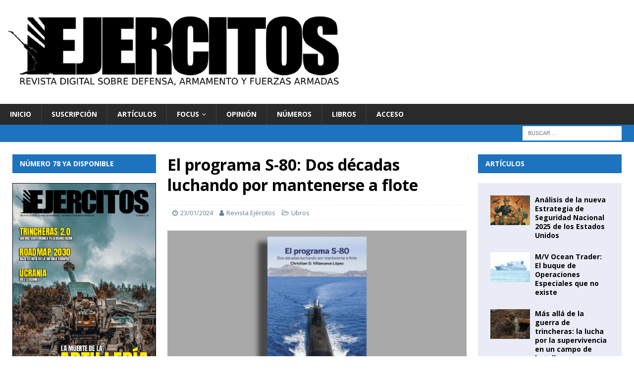

--- FILE ---
content_type: text/html; charset=UTF-8
request_url: https://www.revistaejercitos.com/libros/el-programa-s-80-dos-decadas-luchando-por-mantenerse-a-flote/
body_size: 18696
content:
<!DOCTYPE html>
<html class="no-js mh-two-sb" lang="es">
<head>
<meta charset="UTF-8">
<meta name="viewport" content="width=device-width, initial-scale=1.0">
<link rel="profile" href="http://gmpg.org/xfn/11" />
<meta name='robots' content='index, follow, max-image-preview:large, max-snippet:-1, max-video-preview:-1' />

	<!-- This site is optimized with the Yoast SEO Premium plugin v26.5 (Yoast SEO v26.5) - https://yoast.com/wordpress/plugins/seo/ -->
	<title>El programa S-80: Dos décadas luchando por mantenerse a flote</title>
	<meta name="description" content="&quot;El programa S-80: Dos décadas luchando por mantenerse a flote&quot; desmonta muchos de los mitos que rodean este proyecto vital para la Armada." />
	<link rel="canonical" href="https://www.revistaejercitos.com/libros/el-programa-s-80-dos-decadas-luchando-por-mantenerse-a-flote/" />
	<meta property="og:locale" content="es_ES" />
	<meta property="og:type" content="article" />
	<meta property="og:title" content="El programa S-80: Dos décadas luchando por mantenerse a flote" />
	<meta property="og:description" content="&quot;El programa S-80: Dos décadas luchando por mantenerse a flote&quot; desmonta muchos de los mitos que rodean este proyecto vital para la Armada." />
	<meta property="og:url" content="https://www.revistaejercitos.com/libros/el-programa-s-80-dos-decadas-luchando-por-mantenerse-a-flote/" />
	<meta property="og:site_name" content="Ejércitos" />
	<meta property="article:publisher" content="https://www.facebook.com/groups/594307644107209/" />
	<meta property="article:published_time" content="2024-01-23T20:51:32+00:00" />
	<meta property="article:modified_time" content="2024-01-23T20:52:46+00:00" />
	<meta property="og:image" content="https://www.revistaejercitos.com/wp-content/uploads/2024/01/El-Programa-S-80.jpg" />
	<meta property="og:image:width" content="1030" />
	<meta property="og:image:height" content="412" />
	<meta property="og:image:type" content="image/jpeg" />
	<meta name="author" content="Revista Ejércitos" />
	<meta name="twitter:card" content="summary_large_image" />
	<meta name="twitter:creator" content="@REjercitos" />
	<meta name="twitter:site" content="@REjercitos" />
	<meta name="twitter:label1" content="Escrito por" />
	<meta name="twitter:data1" content="Revista Ejércitos" />
	<meta name="twitter:label2" content="Tiempo de lectura" />
	<meta name="twitter:data2" content="2 minutos" />
	<script type="application/ld+json" class="yoast-schema-graph">{"@context":"https://schema.org","@graph":[{"@type":"AdvertiserContentArticle","@id":"https://www.revistaejercitos.com/libros/el-programa-s-80-dos-decadas-luchando-por-mantenerse-a-flote/#article","isPartOf":{"@id":"https://www.revistaejercitos.com/libros/el-programa-s-80-dos-decadas-luchando-por-mantenerse-a-flote/"},"author":{"name":"Revista Ejércitos","@id":"https://www.revistaejercitos.com/#/schema/person/58e6310113aee1b317950857442392dc"},"headline":"El programa S-80: Dos décadas luchando por mantenerse a flote","datePublished":"2024-01-23T20:51:32+00:00","dateModified":"2024-01-23T20:52:46+00:00","mainEntityOfPage":{"@id":"https://www.revistaejercitos.com/libros/el-programa-s-80-dos-decadas-luchando-por-mantenerse-a-flote/"},"wordCount":362,"commentCount":0,"publisher":{"@id":"https://www.revistaejercitos.com/#organization"},"image":{"@id":"https://www.revistaejercitos.com/libros/el-programa-s-80-dos-decadas-luchando-por-mantenerse-a-flote/#primaryimage"},"thumbnailUrl":"https://www.revistaejercitos.com/wp-content/uploads/2024/01/El-Programa-S-80.jpg","articleSection":["Libros"],"inLanguage":"es","potentialAction":[{"@type":"CommentAction","name":"Comment","target":["https://www.revistaejercitos.com/libros/el-programa-s-80-dos-decadas-luchando-por-mantenerse-a-flote/#respond"]}]},{"@type":["WebPage","ItemPage"],"@id":"https://www.revistaejercitos.com/libros/el-programa-s-80-dos-decadas-luchando-por-mantenerse-a-flote/","url":"https://www.revistaejercitos.com/libros/el-programa-s-80-dos-decadas-luchando-por-mantenerse-a-flote/","name":"El programa S-80: Dos décadas luchando por mantenerse a flote","isPartOf":{"@id":"https://www.revistaejercitos.com/#website"},"primaryImageOfPage":{"@id":"https://www.revistaejercitos.com/libros/el-programa-s-80-dos-decadas-luchando-por-mantenerse-a-flote/#primaryimage"},"image":{"@id":"https://www.revistaejercitos.com/libros/el-programa-s-80-dos-decadas-luchando-por-mantenerse-a-flote/#primaryimage"},"thumbnailUrl":"https://www.revistaejercitos.com/wp-content/uploads/2024/01/El-Programa-S-80.jpg","datePublished":"2024-01-23T20:51:32+00:00","dateModified":"2024-01-23T20:52:46+00:00","description":"\"El programa S-80: Dos décadas luchando por mantenerse a flote\" desmonta muchos de los mitos que rodean este proyecto vital para la Armada.","breadcrumb":{"@id":"https://www.revistaejercitos.com/libros/el-programa-s-80-dos-decadas-luchando-por-mantenerse-a-flote/#breadcrumb"},"inLanguage":"es","potentialAction":[{"@type":"ReadAction","target":["https://www.revistaejercitos.com/libros/el-programa-s-80-dos-decadas-luchando-por-mantenerse-a-flote/"]}]},{"@type":"ImageObject","inLanguage":"es","@id":"https://www.revistaejercitos.com/libros/el-programa-s-80-dos-decadas-luchando-por-mantenerse-a-flote/#primaryimage","url":"https://www.revistaejercitos.com/wp-content/uploads/2024/01/El-Programa-S-80.jpg","contentUrl":"https://www.revistaejercitos.com/wp-content/uploads/2024/01/El-Programa-S-80.jpg","width":1030,"height":412,"caption":"El Programa S-80"},{"@type":"BreadcrumbList","@id":"https://www.revistaejercitos.com/libros/el-programa-s-80-dos-decadas-luchando-por-mantenerse-a-flote/#breadcrumb","itemListElement":[{"@type":"ListItem","position":1,"name":"home","item":"https://www.revistaejercitos.com/"},{"@type":"ListItem","position":2,"name":"Libros","item":"https://www.revistaejercitos.com/libros/"},{"@type":"ListItem","position":3,"name":"El programa S-80: Dos décadas luchando por mantenerse a flote"}]},{"@type":"WebSite","@id":"https://www.revistaejercitos.com/#website","url":"https://www.revistaejercitos.com/","name":"Ejércitos","description":"Revista digital sobre Defensa, Armamento y Fuerzas Armadas","publisher":{"@id":"https://www.revistaejercitos.com/#organization"},"alternateName":"Revista Ejércitos","potentialAction":[{"@type":"SearchAction","target":{"@type":"EntryPoint","urlTemplate":"https://www.revistaejercitos.com/?s={search_term_string}"},"query-input":{"@type":"PropertyValueSpecification","valueRequired":true,"valueName":"search_term_string"}}],"inLanguage":"es"},{"@type":"Organization","@id":"https://www.revistaejercitos.com/#organization","name":"Ejércitos","alternateName":"Ejércitos - Revista digital sobre Defensa, Armamento y Fuerzas Armadas","url":"https://www.revistaejercitos.com/","logo":{"@type":"ImageObject","inLanguage":"es","@id":"https://www.revistaejercitos.com/#/schema/logo/image/","url":"https://www.revistaejercitos.com/wp-content/uploads/2024/01/Logo_Revista_Ejercitos_Web_1200x675px.png","contentUrl":"https://www.revistaejercitos.com/wp-content/uploads/2024/01/Logo_Revista_Ejercitos_Web_1200x675px.png","width":1200,"height":675,"caption":"Ejércitos"},"image":{"@id":"https://www.revistaejercitos.com/#/schema/logo/image/"},"sameAs":["https://www.facebook.com/groups/594307644107209/","https://x.com/REjercitos","https://www.linkedin.com/company/27143009"],"vatID":"72496730V","taxID":"72496730V"},{"@type":"Person","@id":"https://www.revistaejercitos.com/#/schema/person/58e6310113aee1b317950857442392dc","name":"Revista Ejércitos","image":{"@type":"ImageObject","inLanguage":"es","@id":"https://www.revistaejercitos.com/#/schema/person/image/2b9c43a0be990b809419d1a7c8d3fbb6","url":"https://secure.gravatar.com/avatar/7d8d9d0b1649539da497540690b9dec2882cb972633cb97bfa248c265709a55f?s=96&d=mm&r=g","contentUrl":"https://secure.gravatar.com/avatar/7d8d9d0b1649539da497540690b9dec2882cb972633cb97bfa248c265709a55f?s=96&d=mm&r=g","caption":"Revista Ejércitos"},"url":"https://www.revistaejercitos.com/author/ejercitos/"}]}</script>
	<!-- / Yoast SEO Premium plugin. -->


<link rel='dns-prefetch' href='//www.googletagmanager.com' />
<link rel='dns-prefetch' href='//fonts.googleapis.com' />
<!-- www.revistaejercitos.com is managing ads with Advanced Ads 2.0.14 – https://wpadvancedads.com/ --><script id="revis-ready">
			window.advanced_ads_ready=function(e,a){a=a||"complete";var d=function(e){return"interactive"===a?"loading"!==e:"complete"===e};d(document.readyState)?e():document.addEventListener("readystatechange",(function(a){d(a.target.readyState)&&e()}),{once:"interactive"===a})},window.advanced_ads_ready_queue=window.advanced_ads_ready_queue||[];		</script>
		<style id='wp-img-auto-sizes-contain-inline-css' type='text/css'>
img:is([sizes=auto i],[sizes^="auto," i]){contain-intrinsic-size:3000px 1500px}
/*# sourceURL=wp-img-auto-sizes-contain-inline-css */
</style>
<link rel='stylesheet' id='argpd-informbox-css' href='https://www.revistaejercitos.com/wp-content/plugins/adapta-rgpd/assets/css/inform-box-simple.css?ver=1.3.9' type='text/css' media='all' />
<link rel='stylesheet' id='argpd-cookies-eu-banner-css' href='https://www.revistaejercitos.com/wp-content/plugins/adapta-rgpd/assets/css/cookies-banner-modern-light.css?ver=1.3.9' type='text/css' media='all' />
<link rel='stylesheet' id='wp-block-library-css' href='https://www.revistaejercitos.com/wp-includes/css/dist/block-library/style.min.css?ver=6.9' type='text/css' media='all' />
<style id='wp-block-heading-inline-css' type='text/css'>
h1:where(.wp-block-heading).has-background,h2:where(.wp-block-heading).has-background,h3:where(.wp-block-heading).has-background,h4:where(.wp-block-heading).has-background,h5:where(.wp-block-heading).has-background,h6:where(.wp-block-heading).has-background{padding:1.25em 2.375em}h1.has-text-align-left[style*=writing-mode]:where([style*=vertical-lr]),h1.has-text-align-right[style*=writing-mode]:where([style*=vertical-rl]),h2.has-text-align-left[style*=writing-mode]:where([style*=vertical-lr]),h2.has-text-align-right[style*=writing-mode]:where([style*=vertical-rl]),h3.has-text-align-left[style*=writing-mode]:where([style*=vertical-lr]),h3.has-text-align-right[style*=writing-mode]:where([style*=vertical-rl]),h4.has-text-align-left[style*=writing-mode]:where([style*=vertical-lr]),h4.has-text-align-right[style*=writing-mode]:where([style*=vertical-rl]),h5.has-text-align-left[style*=writing-mode]:where([style*=vertical-lr]),h5.has-text-align-right[style*=writing-mode]:where([style*=vertical-rl]),h6.has-text-align-left[style*=writing-mode]:where([style*=vertical-lr]),h6.has-text-align-right[style*=writing-mode]:where([style*=vertical-rl]){rotate:180deg}
/*# sourceURL=https://www.revistaejercitos.com/wp-includes/blocks/heading/style.min.css */
</style>
<style id='wp-block-image-inline-css' type='text/css'>
.wp-block-image>a,.wp-block-image>figure>a{display:inline-block}.wp-block-image img{box-sizing:border-box;height:auto;max-width:100%;vertical-align:bottom}@media not (prefers-reduced-motion){.wp-block-image img.hide{visibility:hidden}.wp-block-image img.show{animation:show-content-image .4s}}.wp-block-image[style*=border-radius] img,.wp-block-image[style*=border-radius]>a{border-radius:inherit}.wp-block-image.has-custom-border img{box-sizing:border-box}.wp-block-image.aligncenter{text-align:center}.wp-block-image.alignfull>a,.wp-block-image.alignwide>a{width:100%}.wp-block-image.alignfull img,.wp-block-image.alignwide img{height:auto;width:100%}.wp-block-image .aligncenter,.wp-block-image .alignleft,.wp-block-image .alignright,.wp-block-image.aligncenter,.wp-block-image.alignleft,.wp-block-image.alignright{display:table}.wp-block-image .aligncenter>figcaption,.wp-block-image .alignleft>figcaption,.wp-block-image .alignright>figcaption,.wp-block-image.aligncenter>figcaption,.wp-block-image.alignleft>figcaption,.wp-block-image.alignright>figcaption{caption-side:bottom;display:table-caption}.wp-block-image .alignleft{float:left;margin:.5em 1em .5em 0}.wp-block-image .alignright{float:right;margin:.5em 0 .5em 1em}.wp-block-image .aligncenter{margin-left:auto;margin-right:auto}.wp-block-image :where(figcaption){margin-bottom:1em;margin-top:.5em}.wp-block-image.is-style-circle-mask img{border-radius:9999px}@supports ((-webkit-mask-image:none) or (mask-image:none)) or (-webkit-mask-image:none){.wp-block-image.is-style-circle-mask img{border-radius:0;-webkit-mask-image:url('data:image/svg+xml;utf8,<svg viewBox="0 0 100 100" xmlns="http://www.w3.org/2000/svg"><circle cx="50" cy="50" r="50"/></svg>');mask-image:url('data:image/svg+xml;utf8,<svg viewBox="0 0 100 100" xmlns="http://www.w3.org/2000/svg"><circle cx="50" cy="50" r="50"/></svg>');mask-mode:alpha;-webkit-mask-position:center;mask-position:center;-webkit-mask-repeat:no-repeat;mask-repeat:no-repeat;-webkit-mask-size:contain;mask-size:contain}}:root :where(.wp-block-image.is-style-rounded img,.wp-block-image .is-style-rounded img){border-radius:9999px}.wp-block-image figure{margin:0}.wp-lightbox-container{display:flex;flex-direction:column;position:relative}.wp-lightbox-container img{cursor:zoom-in}.wp-lightbox-container img:hover+button{opacity:1}.wp-lightbox-container button{align-items:center;backdrop-filter:blur(16px) saturate(180%);background-color:#5a5a5a40;border:none;border-radius:4px;cursor:zoom-in;display:flex;height:20px;justify-content:center;opacity:0;padding:0;position:absolute;right:16px;text-align:center;top:16px;width:20px;z-index:100}@media not (prefers-reduced-motion){.wp-lightbox-container button{transition:opacity .2s ease}}.wp-lightbox-container button:focus-visible{outline:3px auto #5a5a5a40;outline:3px auto -webkit-focus-ring-color;outline-offset:3px}.wp-lightbox-container button:hover{cursor:pointer;opacity:1}.wp-lightbox-container button:focus{opacity:1}.wp-lightbox-container button:focus,.wp-lightbox-container button:hover,.wp-lightbox-container button:not(:hover):not(:active):not(.has-background){background-color:#5a5a5a40;border:none}.wp-lightbox-overlay{box-sizing:border-box;cursor:zoom-out;height:100vh;left:0;overflow:hidden;position:fixed;top:0;visibility:hidden;width:100%;z-index:100000}.wp-lightbox-overlay .close-button{align-items:center;cursor:pointer;display:flex;justify-content:center;min-height:40px;min-width:40px;padding:0;position:absolute;right:calc(env(safe-area-inset-right) + 16px);top:calc(env(safe-area-inset-top) + 16px);z-index:5000000}.wp-lightbox-overlay .close-button:focus,.wp-lightbox-overlay .close-button:hover,.wp-lightbox-overlay .close-button:not(:hover):not(:active):not(.has-background){background:none;border:none}.wp-lightbox-overlay .lightbox-image-container{height:var(--wp--lightbox-container-height);left:50%;overflow:hidden;position:absolute;top:50%;transform:translate(-50%,-50%);transform-origin:top left;width:var(--wp--lightbox-container-width);z-index:9999999999}.wp-lightbox-overlay .wp-block-image{align-items:center;box-sizing:border-box;display:flex;height:100%;justify-content:center;margin:0;position:relative;transform-origin:0 0;width:100%;z-index:3000000}.wp-lightbox-overlay .wp-block-image img{height:var(--wp--lightbox-image-height);min-height:var(--wp--lightbox-image-height);min-width:var(--wp--lightbox-image-width);width:var(--wp--lightbox-image-width)}.wp-lightbox-overlay .wp-block-image figcaption{display:none}.wp-lightbox-overlay button{background:none;border:none}.wp-lightbox-overlay .scrim{background-color:#fff;height:100%;opacity:.9;position:absolute;width:100%;z-index:2000000}.wp-lightbox-overlay.active{visibility:visible}@media not (prefers-reduced-motion){.wp-lightbox-overlay.active{animation:turn-on-visibility .25s both}.wp-lightbox-overlay.active img{animation:turn-on-visibility .35s both}.wp-lightbox-overlay.show-closing-animation:not(.active){animation:turn-off-visibility .35s both}.wp-lightbox-overlay.show-closing-animation:not(.active) img{animation:turn-off-visibility .25s both}.wp-lightbox-overlay.zoom.active{animation:none;opacity:1;visibility:visible}.wp-lightbox-overlay.zoom.active .lightbox-image-container{animation:lightbox-zoom-in .4s}.wp-lightbox-overlay.zoom.active .lightbox-image-container img{animation:none}.wp-lightbox-overlay.zoom.active .scrim{animation:turn-on-visibility .4s forwards}.wp-lightbox-overlay.zoom.show-closing-animation:not(.active){animation:none}.wp-lightbox-overlay.zoom.show-closing-animation:not(.active) .lightbox-image-container{animation:lightbox-zoom-out .4s}.wp-lightbox-overlay.zoom.show-closing-animation:not(.active) .lightbox-image-container img{animation:none}.wp-lightbox-overlay.zoom.show-closing-animation:not(.active) .scrim{animation:turn-off-visibility .4s forwards}}@keyframes show-content-image{0%{visibility:hidden}99%{visibility:hidden}to{visibility:visible}}@keyframes turn-on-visibility{0%{opacity:0}to{opacity:1}}@keyframes turn-off-visibility{0%{opacity:1;visibility:visible}99%{opacity:0;visibility:visible}to{opacity:0;visibility:hidden}}@keyframes lightbox-zoom-in{0%{transform:translate(calc((-100vw + var(--wp--lightbox-scrollbar-width))/2 + var(--wp--lightbox-initial-left-position)),calc(-50vh + var(--wp--lightbox-initial-top-position))) scale(var(--wp--lightbox-scale))}to{transform:translate(-50%,-50%) scale(1)}}@keyframes lightbox-zoom-out{0%{transform:translate(-50%,-50%) scale(1);visibility:visible}99%{visibility:visible}to{transform:translate(calc((-100vw + var(--wp--lightbox-scrollbar-width))/2 + var(--wp--lightbox-initial-left-position)),calc(-50vh + var(--wp--lightbox-initial-top-position))) scale(var(--wp--lightbox-scale));visibility:hidden}}
/*# sourceURL=https://www.revistaejercitos.com/wp-includes/blocks/image/style.min.css */
</style>
<style id='wp-block-list-inline-css' type='text/css'>
ol,ul{box-sizing:border-box}:root :where(.wp-block-list.has-background){padding:1.25em 2.375em}
/*# sourceURL=https://www.revistaejercitos.com/wp-includes/blocks/list/style.min.css */
</style>
<style id='wp-block-paragraph-inline-css' type='text/css'>
.is-small-text{font-size:.875em}.is-regular-text{font-size:1em}.is-large-text{font-size:2.25em}.is-larger-text{font-size:3em}.has-drop-cap:not(:focus):first-letter{float:left;font-size:8.4em;font-style:normal;font-weight:100;line-height:.68;margin:.05em .1em 0 0;text-transform:uppercase}body.rtl .has-drop-cap:not(:focus):first-letter{float:none;margin-left:.1em}p.has-drop-cap.has-background{overflow:hidden}:root :where(p.has-background){padding:1.25em 2.375em}:where(p.has-text-color:not(.has-link-color)) a{color:inherit}p.has-text-align-left[style*="writing-mode:vertical-lr"],p.has-text-align-right[style*="writing-mode:vertical-rl"]{rotate:180deg}
/*# sourceURL=https://www.revistaejercitos.com/wp-includes/blocks/paragraph/style.min.css */
</style>
<style id='wp-block-spacer-inline-css' type='text/css'>
.wp-block-spacer{clear:both}
/*# sourceURL=https://www.revistaejercitos.com/wp-includes/blocks/spacer/style.min.css */
</style>
<style id='global-styles-inline-css' type='text/css'>
:root{--wp--preset--aspect-ratio--square: 1;--wp--preset--aspect-ratio--4-3: 4/3;--wp--preset--aspect-ratio--3-4: 3/4;--wp--preset--aspect-ratio--3-2: 3/2;--wp--preset--aspect-ratio--2-3: 2/3;--wp--preset--aspect-ratio--16-9: 16/9;--wp--preset--aspect-ratio--9-16: 9/16;--wp--preset--color--black: #000000;--wp--preset--color--cyan-bluish-gray: #abb8c3;--wp--preset--color--white: #ffffff;--wp--preset--color--pale-pink: #f78da7;--wp--preset--color--vivid-red: #cf2e2e;--wp--preset--color--luminous-vivid-orange: #ff6900;--wp--preset--color--luminous-vivid-amber: #fcb900;--wp--preset--color--light-green-cyan: #7bdcb5;--wp--preset--color--vivid-green-cyan: #00d084;--wp--preset--color--pale-cyan-blue: #8ed1fc;--wp--preset--color--vivid-cyan-blue: #0693e3;--wp--preset--color--vivid-purple: #9b51e0;--wp--preset--gradient--vivid-cyan-blue-to-vivid-purple: linear-gradient(135deg,rgb(6,147,227) 0%,rgb(155,81,224) 100%);--wp--preset--gradient--light-green-cyan-to-vivid-green-cyan: linear-gradient(135deg,rgb(122,220,180) 0%,rgb(0,208,130) 100%);--wp--preset--gradient--luminous-vivid-amber-to-luminous-vivid-orange: linear-gradient(135deg,rgb(252,185,0) 0%,rgb(255,105,0) 100%);--wp--preset--gradient--luminous-vivid-orange-to-vivid-red: linear-gradient(135deg,rgb(255,105,0) 0%,rgb(207,46,46) 100%);--wp--preset--gradient--very-light-gray-to-cyan-bluish-gray: linear-gradient(135deg,rgb(238,238,238) 0%,rgb(169,184,195) 100%);--wp--preset--gradient--cool-to-warm-spectrum: linear-gradient(135deg,rgb(74,234,220) 0%,rgb(151,120,209) 20%,rgb(207,42,186) 40%,rgb(238,44,130) 60%,rgb(251,105,98) 80%,rgb(254,248,76) 100%);--wp--preset--gradient--blush-light-purple: linear-gradient(135deg,rgb(255,206,236) 0%,rgb(152,150,240) 100%);--wp--preset--gradient--blush-bordeaux: linear-gradient(135deg,rgb(254,205,165) 0%,rgb(254,45,45) 50%,rgb(107,0,62) 100%);--wp--preset--gradient--luminous-dusk: linear-gradient(135deg,rgb(255,203,112) 0%,rgb(199,81,192) 50%,rgb(65,88,208) 100%);--wp--preset--gradient--pale-ocean: linear-gradient(135deg,rgb(255,245,203) 0%,rgb(182,227,212) 50%,rgb(51,167,181) 100%);--wp--preset--gradient--electric-grass: linear-gradient(135deg,rgb(202,248,128) 0%,rgb(113,206,126) 100%);--wp--preset--gradient--midnight: linear-gradient(135deg,rgb(2,3,129) 0%,rgb(40,116,252) 100%);--wp--preset--font-size--small: 13px;--wp--preset--font-size--medium: 20px;--wp--preset--font-size--large: 36px;--wp--preset--font-size--x-large: 42px;--wp--preset--spacing--20: 0.44rem;--wp--preset--spacing--30: 0.67rem;--wp--preset--spacing--40: 1rem;--wp--preset--spacing--50: 1.5rem;--wp--preset--spacing--60: 2.25rem;--wp--preset--spacing--70: 3.38rem;--wp--preset--spacing--80: 5.06rem;--wp--preset--shadow--natural: 6px 6px 9px rgba(0, 0, 0, 0.2);--wp--preset--shadow--deep: 12px 12px 50px rgba(0, 0, 0, 0.4);--wp--preset--shadow--sharp: 6px 6px 0px rgba(0, 0, 0, 0.2);--wp--preset--shadow--outlined: 6px 6px 0px -3px rgb(255, 255, 255), 6px 6px rgb(0, 0, 0);--wp--preset--shadow--crisp: 6px 6px 0px rgb(0, 0, 0);}:where(.is-layout-flex){gap: 0.5em;}:where(.is-layout-grid){gap: 0.5em;}body .is-layout-flex{display: flex;}.is-layout-flex{flex-wrap: wrap;align-items: center;}.is-layout-flex > :is(*, div){margin: 0;}body .is-layout-grid{display: grid;}.is-layout-grid > :is(*, div){margin: 0;}:where(.wp-block-columns.is-layout-flex){gap: 2em;}:where(.wp-block-columns.is-layout-grid){gap: 2em;}:where(.wp-block-post-template.is-layout-flex){gap: 1.25em;}:where(.wp-block-post-template.is-layout-grid){gap: 1.25em;}.has-black-color{color: var(--wp--preset--color--black) !important;}.has-cyan-bluish-gray-color{color: var(--wp--preset--color--cyan-bluish-gray) !important;}.has-white-color{color: var(--wp--preset--color--white) !important;}.has-pale-pink-color{color: var(--wp--preset--color--pale-pink) !important;}.has-vivid-red-color{color: var(--wp--preset--color--vivid-red) !important;}.has-luminous-vivid-orange-color{color: var(--wp--preset--color--luminous-vivid-orange) !important;}.has-luminous-vivid-amber-color{color: var(--wp--preset--color--luminous-vivid-amber) !important;}.has-light-green-cyan-color{color: var(--wp--preset--color--light-green-cyan) !important;}.has-vivid-green-cyan-color{color: var(--wp--preset--color--vivid-green-cyan) !important;}.has-pale-cyan-blue-color{color: var(--wp--preset--color--pale-cyan-blue) !important;}.has-vivid-cyan-blue-color{color: var(--wp--preset--color--vivid-cyan-blue) !important;}.has-vivid-purple-color{color: var(--wp--preset--color--vivid-purple) !important;}.has-black-background-color{background-color: var(--wp--preset--color--black) !important;}.has-cyan-bluish-gray-background-color{background-color: var(--wp--preset--color--cyan-bluish-gray) !important;}.has-white-background-color{background-color: var(--wp--preset--color--white) !important;}.has-pale-pink-background-color{background-color: var(--wp--preset--color--pale-pink) !important;}.has-vivid-red-background-color{background-color: var(--wp--preset--color--vivid-red) !important;}.has-luminous-vivid-orange-background-color{background-color: var(--wp--preset--color--luminous-vivid-orange) !important;}.has-luminous-vivid-amber-background-color{background-color: var(--wp--preset--color--luminous-vivid-amber) !important;}.has-light-green-cyan-background-color{background-color: var(--wp--preset--color--light-green-cyan) !important;}.has-vivid-green-cyan-background-color{background-color: var(--wp--preset--color--vivid-green-cyan) !important;}.has-pale-cyan-blue-background-color{background-color: var(--wp--preset--color--pale-cyan-blue) !important;}.has-vivid-cyan-blue-background-color{background-color: var(--wp--preset--color--vivid-cyan-blue) !important;}.has-vivid-purple-background-color{background-color: var(--wp--preset--color--vivid-purple) !important;}.has-black-border-color{border-color: var(--wp--preset--color--black) !important;}.has-cyan-bluish-gray-border-color{border-color: var(--wp--preset--color--cyan-bluish-gray) !important;}.has-white-border-color{border-color: var(--wp--preset--color--white) !important;}.has-pale-pink-border-color{border-color: var(--wp--preset--color--pale-pink) !important;}.has-vivid-red-border-color{border-color: var(--wp--preset--color--vivid-red) !important;}.has-luminous-vivid-orange-border-color{border-color: var(--wp--preset--color--luminous-vivid-orange) !important;}.has-luminous-vivid-amber-border-color{border-color: var(--wp--preset--color--luminous-vivid-amber) !important;}.has-light-green-cyan-border-color{border-color: var(--wp--preset--color--light-green-cyan) !important;}.has-vivid-green-cyan-border-color{border-color: var(--wp--preset--color--vivid-green-cyan) !important;}.has-pale-cyan-blue-border-color{border-color: var(--wp--preset--color--pale-cyan-blue) !important;}.has-vivid-cyan-blue-border-color{border-color: var(--wp--preset--color--vivid-cyan-blue) !important;}.has-vivid-purple-border-color{border-color: var(--wp--preset--color--vivid-purple) !important;}.has-vivid-cyan-blue-to-vivid-purple-gradient-background{background: var(--wp--preset--gradient--vivid-cyan-blue-to-vivid-purple) !important;}.has-light-green-cyan-to-vivid-green-cyan-gradient-background{background: var(--wp--preset--gradient--light-green-cyan-to-vivid-green-cyan) !important;}.has-luminous-vivid-amber-to-luminous-vivid-orange-gradient-background{background: var(--wp--preset--gradient--luminous-vivid-amber-to-luminous-vivid-orange) !important;}.has-luminous-vivid-orange-to-vivid-red-gradient-background{background: var(--wp--preset--gradient--luminous-vivid-orange-to-vivid-red) !important;}.has-very-light-gray-to-cyan-bluish-gray-gradient-background{background: var(--wp--preset--gradient--very-light-gray-to-cyan-bluish-gray) !important;}.has-cool-to-warm-spectrum-gradient-background{background: var(--wp--preset--gradient--cool-to-warm-spectrum) !important;}.has-blush-light-purple-gradient-background{background: var(--wp--preset--gradient--blush-light-purple) !important;}.has-blush-bordeaux-gradient-background{background: var(--wp--preset--gradient--blush-bordeaux) !important;}.has-luminous-dusk-gradient-background{background: var(--wp--preset--gradient--luminous-dusk) !important;}.has-pale-ocean-gradient-background{background: var(--wp--preset--gradient--pale-ocean) !important;}.has-electric-grass-gradient-background{background: var(--wp--preset--gradient--electric-grass) !important;}.has-midnight-gradient-background{background: var(--wp--preset--gradient--midnight) !important;}.has-small-font-size{font-size: var(--wp--preset--font-size--small) !important;}.has-medium-font-size{font-size: var(--wp--preset--font-size--medium) !important;}.has-large-font-size{font-size: var(--wp--preset--font-size--large) !important;}.has-x-large-font-size{font-size: var(--wp--preset--font-size--x-large) !important;}
/*# sourceURL=global-styles-inline-css */
</style>

<style id='classic-theme-styles-inline-css' type='text/css'>
/*! This file is auto-generated */
.wp-block-button__link{color:#fff;background-color:#32373c;border-radius:9999px;box-shadow:none;text-decoration:none;padding:calc(.667em + 2px) calc(1.333em + 2px);font-size:1.125em}.wp-block-file__button{background:#32373c;color:#fff;text-decoration:none}
/*# sourceURL=/wp-includes/css/classic-themes.min.css */
</style>
<link rel='stylesheet' id='swpm.common-css' href='https://www.revistaejercitos.com/wp-content/plugins/simple-membership/css/swpm.common.css?ver=4.6.9' type='text/css' media='all' />
<link rel='stylesheet' id='mh-magazine-css' href='https://www.revistaejercitos.com/wp-content/themes/mh-magazine/style.css?ver=3.9.1' type='text/css' media='all' />
<link rel='stylesheet' id='mh-font-awesome-css' href='https://www.revistaejercitos.com/wp-content/themes/mh-magazine/includes/font-awesome.min.css' type='text/css' media='all' />
<link rel='stylesheet' id='mh-google-fonts-css' href='https://fonts.googleapis.com/css?family=Open+Sans:300,400,400italic,600,700' type='text/css' media='all' />
<link rel='stylesheet' id='newsletter-css' href='https://www.revistaejercitos.com/wp-content/plugins/newsletter/style.css?ver=9.1.0' type='text/css' media='all' />
<script type="text/javascript" src="https://www.revistaejercitos.com/wp-includes/js/jquery/jquery.min.js?ver=3.7.1" id="jquery-core-js"></script>
<script type="text/javascript" src="https://www.revistaejercitos.com/wp-includes/js/jquery/jquery-migrate.min.js?ver=3.4.1" id="jquery-migrate-js"></script>
<script type="text/javascript" src="https://www.revistaejercitos.com/wp-content/plugins/adapta-rgpd/assets/js/cookies-eu-banner.js?ver=1.3.9" id="argpd-cookies-eu-banner-js"></script>
<script type="text/javascript" src="https://www.revistaejercitos.com/wp-content/themes/mh-magazine/js/scripts.js?ver=3.9.1" id="mh-scripts-js"></script>

<!-- Fragmento de código de la etiqueta de Google (gtag.js) añadida por Site Kit -->
<!-- Fragmento de código de Google Analytics añadido por Site Kit -->
<script type="text/javascript" src="https://www.googletagmanager.com/gtag/js?id=GT-NML5RX9" id="google_gtagjs-js" async></script>
<script type="text/javascript" id="google_gtagjs-js-after">
/* <![CDATA[ */
window.dataLayer = window.dataLayer || [];function gtag(){dataLayer.push(arguments);}
gtag("set","linker",{"domains":["www.revistaejercitos.com"]});
gtag("js", new Date());
gtag("set", "developer_id.dZTNiMT", true);
gtag("config", "GT-NML5RX9");
//# sourceURL=google_gtagjs-js-after
/* ]]> */
</script>
<meta name="generator" content="Site Kit by Google 1.167.0" />        <script type="text/javascript">
            jQuery(document).ready(function($) {
                $('#respond').html('<div class="swpm-login-to-comment-msg">Por favor acceder para comentar.</div>');
            });
        </script>
        <style type="text/css">
.mh-widget-layout4 .mh-widget-title { background: #1e73be; background: rgba(30, 115, 190, 0.6); }
.mh-preheader, .mh-wide-layout .mh-subheader, .mh-ticker-title, .mh-main-nav li:hover, .mh-footer-nav, .slicknav_menu, .slicknav_btn, .slicknav_nav .slicknav_item:hover, .slicknav_nav a:hover, .mh-back-to-top, .mh-subheading, .entry-tags .fa, .entry-tags li:hover, .mh-widget-layout2 .mh-widget-title, .mh-widget-layout4 .mh-widget-title-inner, .mh-widget-layout4 .mh-footer-widget-title, .mh-widget-layout5 .mh-widget-title-inner, .mh-widget-layout6 .mh-widget-title, #mh-mobile .flex-control-paging li a.flex-active, .mh-image-caption, .mh-carousel-layout1 .mh-carousel-caption, .mh-tab-button.active, .mh-tab-button.active:hover, .mh-footer-widget .mh-tab-button.active, .mh-social-widget li:hover a, .mh-footer-widget .mh-social-widget li a, .mh-footer-widget .mh-author-bio-widget, .tagcloud a:hover, .mh-widget .tagcloud a:hover, .mh-footer-widget .tagcloud a:hover, .mh-posts-stacked-item .mh-meta, .page-numbers:hover, .mh-loop-pagination .current, .mh-comments-pagination .current, .pagelink, a:hover .pagelink, input[type=submit], #infinite-handle span { background: #1e73be; }
.mh-main-nav-wrap .slicknav_nav ul, blockquote, .mh-widget-layout1 .mh-widget-title, .mh-widget-layout3 .mh-widget-title, .mh-widget-layout5 .mh-widget-title, .mh-widget-layout8 .mh-widget-title:after, #mh-mobile .mh-slider-caption, .mh-carousel-layout1, .mh-spotlight-widget, .mh-author-bio-widget, .mh-author-bio-title, .mh-author-bio-image-frame, .mh-video-widget, .mh-tab-buttons, textarea:hover, input[type=text]:hover, input[type=email]:hover, input[type=tel]:hover, input[type=url]:hover { border-color: #1e73be; }
.mh-header-tagline, .mh-dropcap, .mh-carousel-layout1 .flex-direction-nav a, .mh-carousel-layout2 .mh-carousel-caption, .mh-posts-digest-small-category, .mh-posts-lineup-more, .bypostauthor .fn:after, .mh-comment-list .comment-reply-link:before, #respond #cancel-comment-reply-link:before { color: #1e73be; }
.mh-subheader, .page-numbers, a .pagelink, .mh-widget-layout3 .mh-widget-title, .mh-widget .search-form, .mh-tab-button, .mh-tab-content, .mh-nip-widget, .mh-magazine-facebook-page-widget, .mh-social-widget, .mh-posts-horizontal-widget, .mh-ad-spot, .mh-info-spot { background: #e9ecf6; }
.mh-tab-post-item { border-color: rgba(255, 255, 255, 0.3); }
.mh-tab-comment-excerpt { background: rgba(255, 255, 255, 0.6); }
.mh-meta, .mh-meta a, .mh-breadcrumb, .mh-breadcrumb a, .mh-comment-list .comment-meta, .mh-comment-list .comment-meta a, .mh-comment-list .comment-reply-link, .mh-user-data, .widget_rss .rss-date, .widget_rss cite { color: #607d8b; }
.entry-content a { color: #1e73be; }
a:hover, .entry-content a:hover, #respond a:hover, #respond #cancel-comment-reply-link:hover, #respond .logged-in-as a:hover, .mh-comment-list .comment-meta a:hover, .mh-ping-list .mh-ping-item a:hover, .mh-meta a:hover, .mh-breadcrumb a:hover, .mh-tabbed-widget a:hover { color: #dd3333; }
</style>
<!--[if lt IE 9]>
<script src="https://www.revistaejercitos.com/wp-content/themes/mh-magazine/js/css3-mediaqueries.js"></script>
<![endif]-->
<style type="text/css">
.entry-content { font-size: 16px; font-size: 1rem; }
</style>

<!-- Metaetiquetas de Google AdSense añadidas por Site Kit -->
<meta name="google-adsense-platform-account" content="ca-host-pub-2644536267352236">
<meta name="google-adsense-platform-domain" content="sitekit.withgoogle.com">
<!-- Acabar con las metaetiquetas de Google AdSense añadidas por Site Kit -->
<style type="text/css" id="custom-background-css">
body.custom-background { background-color: #ffffff; }
</style>
	<link rel="icon" href="https://www.revistaejercitos.com/wp-content/uploads/2020/08/favicon.png" sizes="32x32" />
<link rel="icon" href="https://www.revistaejercitos.com/wp-content/uploads/2020/08/favicon.png" sizes="192x192" />
<link rel="apple-touch-icon" href="https://www.revistaejercitos.com/wp-content/uploads/2020/08/favicon.png" />
<meta name="msapplication-TileImage" content="https://www.revistaejercitos.com/wp-content/uploads/2020/08/favicon.png" />
		<style type="text/css" id="wp-custom-css">
			article .entry-content p, 
article .entry-content ul li {
	text-align: justify;
} 		</style>
		
</head>
<body id="mh-mobile" class="wp-singular post-template-default single single-post postid-73526 single-format-standard custom-background wp-theme-mh-magazine mh-wide-layout mh-left-sb mh-loop-layout2 mh-widget-layout2 aa-prefix-revis-" itemscope="itemscope" itemtype="https://schema.org/WebPage">
<div class="mh-header-nav-mobile clearfix"></div>
<header class="mh-header" itemscope="itemscope" itemtype="https://schema.org/WPHeader">
	<div class="mh-container mh-container-inner clearfix">
		<div class="mh-custom-header clearfix">
<a class="mh-header-image-link" href="https://www.revistaejercitos.com/" title="Ejércitos" rel="home">
<img class="mh-header-image" src="https://www.revistaejercitos.com/wp-content/uploads/2024/01/cropped-Logo-Revista-Ejercitos-700x210px.png" height="210" width="700" alt="Ejércitos" />
</a>
</div>
	</div>
	<div class="mh-main-nav-wrap">
		<nav class="mh-navigation mh-main-nav mh-container mh-container-inner clearfix" itemscope="itemscope" itemtype="https://schema.org/SiteNavigationElement">
			<div class="menu-principal-container"><ul id="menu-principal" class="menu"><li id="menu-item-71" class="menu-item menu-item-type-custom menu-item-object-custom menu-item-home menu-item-71"><a href="https://www.revistaejercitos.com/">Inicio</a></li>
<li id="menu-item-74226" class="menu-item menu-item-type-custom menu-item-object-custom menu-item-74226"><a href="https://www.revistaejercitos.com/suscripcion">Suscripción</a></li>
<li id="menu-item-73489" class="menu-item menu-item-type-taxonomy menu-item-object-category menu-item-73489"><a href="https://www.revistaejercitos.com/articulos/">Artículos</a></li>
<li id="menu-item-75687" class="menu-item menu-item-type-taxonomy menu-item-object-category menu-item-has-children menu-item-75687"><a href="https://www.revistaejercitos.com/focus/">Focus</a>
<ul class="sub-menu">
	<li id="menu-item-75689" class="menu-item menu-item-type-taxonomy menu-item-object-category menu-item-75689"><a href="https://www.revistaejercitos.com/focus/defensa-europea/">Defensa Europea</a></li>
	<li id="menu-item-73490" class="menu-item menu-item-type-taxonomy menu-item-object-category menu-item-73490"><a href="https://www.revistaejercitos.com/focus/conflictos/">Conflictos</a></li>
	<li id="menu-item-75688" class="menu-item menu-item-type-taxonomy menu-item-object-category menu-item-75688"><a href="https://www.revistaejercitos.com/focus/desinformacion/">Desinformación</a></li>
	<li id="menu-item-75690" class="menu-item menu-item-type-taxonomy menu-item-object-category menu-item-75690"><a href="https://www.revistaejercitos.com/focus/ciberdefensa/">Ciberdefensa</a></li>
	<li id="menu-item-75692" class="menu-item menu-item-type-taxonomy menu-item-object-category menu-item-75692"><a href="https://www.revistaejercitos.com/focus/terrorismo/">Terrorismo</a></li>
	<li id="menu-item-75691" class="menu-item menu-item-type-taxonomy menu-item-object-category menu-item-75691"><a href="https://www.revistaejercitos.com/focus/seguridad-maritima/">Seguridad Marítima</a></li>
</ul>
</li>
<li id="menu-item-73492" class="menu-item menu-item-type-taxonomy menu-item-object-category menu-item-73492"><a href="https://www.revistaejercitos.com/opinion/">Opinión</a></li>
<li id="menu-item-73493" class="menu-item menu-item-type-taxonomy menu-item-object-category menu-item-73493"><a href="https://www.revistaejercitos.com/numeros/">Números</a></li>
<li id="menu-item-75694" class="menu-item menu-item-type-taxonomy menu-item-object-category current-post-ancestor current-menu-parent current-post-parent menu-item-75694"><a href="https://www.revistaejercitos.com/libros/">Libros</a></li>
<li id="menu-item-39756" class="menu-item menu-item-type-post_type menu-item-object-page menu-item-39756"><a href="https://www.revistaejercitos.com/membership-login/">Acceso</a></li>
</ul></div>		</nav>
	</div>
	</header>
	<div class="mh-subheader">
		<div class="mh-container mh-container-inner mh-row clearfix">
										<div class="mh-header-bar-content mh-header-bar-bottom-right mh-col-1-3 clearfix">
											<aside class="mh-header-search mh-header-search-bottom">
							<form role="search" method="get" class="search-form" action="https://www.revistaejercitos.com/">
				<label>
					<span class="screen-reader-text">Buscar:</span>
					<input type="search" class="search-field" placeholder="Buscar &hellip;" value="" name="s" />
				</label>
				<input type="submit" class="search-submit" value="Buscar" />
			</form>						</aside>
									</div>
					</div>
	</div>
<div class="mh-container mh-container-outer">
<div class="mh-wrapper clearfix">
	<div class="mh-main clearfix">
		<div id="main-content" class="mh-content" role="main" itemprop="mainContentOfPage"><article id="post-73526" class="post-73526 post type-post status-publish format-standard has-post-thumbnail hentry category-libros">
	<header class="entry-header clearfix"><h1 class="entry-title">El programa S-80: Dos décadas luchando por mantenerse a flote</h1><div class="mh-meta entry-meta">
<span class="entry-meta-date updated"><i class="fa fa-clock-o"></i><a href="https://www.revistaejercitos.com/2024/01/">23/01/2024</a></span>
<span class="entry-meta-author author vcard"><i class="fa fa-user"></i><a class="fn" href="https://www.revistaejercitos.com/author/ejercitos/">Revista Ejércitos</a></span>
<span class="entry-meta-categories"><i class="fa fa-folder-open-o"></i><a href="https://www.revistaejercitos.com/libros/" rel="category tag">Libros</a></span>
</div>
	</header>
		<div class="entry-content clearfix">
<figure class="entry-thumbnail">
<img src="https://www.revistaejercitos.com/wp-content/uploads/2024/01/El-Programa-S-80-678x381.jpg" alt="El Programa S-80" title="El Programa S-80" />
</figure>
<div class="revis-antes-del-contenido-8" style="margin-bottom: 50px;" id="revis-2554560331"><a href="https://www.revistaejercitos.com/suscripcion/" aria-label="Navidad 2025"><img decoding="async" src="https://www.revistaejercitos.com/wp-content/uploads/2025/12/Navidad-2025.png" alt=""  srcset="https://www.revistaejercitos.com/wp-content/uploads/2025/12/Navidad-2025.png 1033w, https://www.revistaejercitos.com/wp-content/uploads/2025/12/Navidad-2025-678x452.png 678w, https://www.revistaejercitos.com/wp-content/uploads/2025/12/Navidad-2025-1024x682.png 1024w, https://www.revistaejercitos.com/wp-content/uploads/2025/12/Navidad-2025-768x512.png 768w" sizes="(max-width: 1033px) 100vw, 1033px" width="1033" height="688"   /></a></div>
<p><a href="https://amzn.to/428p2S8"><strong>«El programa S-80: Dos décadas luchando por mantenerse a flote»</strong></a>, escrito por Christian D. Villanueva López, busca desmontar muchos de los mitos que rodean a este programa vital para la Armada. Para ello, recurre a cientos de fuentes escritas y entrevistas, tratando de poner negro sobre blanco la realidad de este proyecto.</p>



<p>Resultado de más de dos décadas de contratiempos y sinsabores, pero también de una firme voluntad y una inmensa capacidad de adaptación y superación, el programa S-80 es fiel reflejo de la propia España, con sus luces y sus sombras. Concebido en un momento de gran auge económico y proyección internacional, pero también de cambios profundos, implicó un riesgo tecnológico desmesurado. Máxime si tenemos en cuenta la profunda crisis que atravesaba el sector de la construcción naval.</p>



<p>Dado el contexto, las razones por las que el país se aventuró en el diseño y construcción de un submarino “íntegramente” nacional y mucho más ambicioso que los Scorpène ―de los que ya se había anunciado la compra de cuatro unidades― rompiendo de paso la alianza con Francia, merecen un análisis detallado. Lo mismo que la apuesta por ligar un ―por entonces― revolucionario sistema de propulsión y una plataforma más compleja que ninguna de las concebidas anteriormente en el país. Todo ello, además, mientras se prescindía de un socio tecnológico externo.</p>



<p>Decisiones que han tenido como resultado enormes sobrecostes y retrasos y que solo se entienden completamente si tenemos en cuenta algunas de las características propias del sistema político español, definido por la falta de transparencia, de rendición de cuentas y, en definitiva, de interés por parte una clase política alérgica e ignorante de todo cuanto tiene que ver con la defensa.</p>



<div style="height:100px" aria-hidden="true" class="wp-block-spacer"></div>



<h2 class="wp-block-heading" id="h-indice-de-el-programa-s-80">Índice de «El programa S-80»</h2>



<ul class="wp-block-list">
<li>Listado de acrónimos</li>



<li>Introducción</li>



<li>Primera parte: la decisión</li>



<li>Segunda parte: la construcción</li>



<li>Tercera parte: el submarino</li>



<li>Cuarta parte: evaluación del programa</li>



<li>Epílogo</li>



<li>Bibliografía</li>



<li>Anexos</li>
</ul>



<div style="height:100px" aria-hidden="true" class="wp-block-spacer"></div>


<div class="wp-block-image">
<figure class="aligncenter size-large"><a href="https://amzn.to/428p2S8" target="_blank" rel="noreferrer noopener"><img fetchpriority="high" decoding="async" width="650" height="1024" src="https://www.revistaejercitos.com/wp-content/uploads/2024/01/El_programa_S-80_portada-650x1024.jpg" alt="El_programa_S-80_portada" class="wp-image-73528" srcset="https://www.revistaejercitos.com/wp-content/uploads/2024/01/El_programa_S-80_portada-650x1024.jpg 650w, https://www.revistaejercitos.com/wp-content/uploads/2024/01/El_programa_S-80_portada-635x1000.jpg 635w, https://www.revistaejercitos.com/wp-content/uploads/2024/01/El_programa_S-80_portada.jpg 762w" sizes="(max-width: 650px) 100vw, 650px" /></a></figure>
</div><div class="revis-despues-del-contenido_10" style="margin-top: 25px;margin-bottom: 25px;" id="revis-2306060063"><p><span style="color: #ff0000;"><strong>IMPORTANTE:</strong></span> Las opiniones recogidas en los artículos pertenecen única y exclusivamente al autor y no son en modo alguna representativas de la posición de <strong>Ejércitos &#8211; Revista digital sobre Defensa, Armamento y Fuerzas Armadas</strong>, un medio que está abierto a todo tipo de sensibilidades y criterios, que nace para fomentar el debate sobre Defensa y que siempre está dispuesto a dar cabida a nuevos puntos de vista siempre que estén bien argumentados y cumplan con nuestros <a href="https://www.revistaejercitos.com/normas-de-publicacion/">requisitos editoriales</a>.</p>
</div>	</div></article><div id="comments" class="mh-comments-wrap">
			<h4 class="mh-widget-title mh-comment-form-title">
				<span class="mh-widget-title-inner">
					Be the first to comment				</span>
			</h4>	<div id="respond" class="comment-respond">
		<h3 id="reply-title" class="comment-reply-title">Leave a Reply <small><a rel="nofollow" id="cancel-comment-reply-link" href="/libros/el-programa-s-80-dos-decadas-luchando-por-mantenerse-a-flote/#respond" style="display:none;">Haz clic aquí para cancelar la respuesta.</a></small></h3><p class="must-log-in">Lo siento, debes estar <a href="https://www.revistaejercitos.com/wp-login.php?redirect_to=https%3A%2F%2Fwww.revistaejercitos.com%2Flibros%2Fel-programa-s-80-dos-decadas-luchando-por-mantenerse-a-flote%2F">conectado</a> para publicar un comentario.</p>	</div><!-- #respond -->
	</div>
		</div>
			<aside class="mh-widget-col-1 mh-sidebar" itemscope="itemscope" itemtype="https://schema.org/WPSideBar"><div id="media_image-125" class="mh-widget widget_media_image"><h4 class="mh-widget-title"><span class="mh-widget-title-inner">Número 78 ya disponible</span></h4><a href="https://www.revistaejercitos.com/numeros/numero-78/"><img width="350" height="495" src="https://www.revistaejercitos.com/wp-content/uploads/2025/11/Revista-Ejercitos-Numero-78-Portada-Lateral-Web.jpg" class="image wp-image-82347  attachment-full size-full" alt="" style="max-width: 100%; height: auto;" title="¡Ya a la venta!" decoding="async" loading="lazy" /></a></div><div id="media_image-127" class="mh-widget widget_media_image"><h4 class="mh-widget-title"><span class="mh-widget-title-inner">¡Ya a la venta!</span></h4><a href="https://www.revistaejercitos.com/libros/el-espacio-ultraterrestre-un-dominio-operativo-indispensable/"><img width="350" height="503" src="https://www.revistaejercitos.com/wp-content/uploads/2025/10/El-Espacio-Ultraterrestre-Lateral-Web.jpg" class="image wp-image-81997  attachment-full size-full" alt="" style="max-width: 100%; height: auto;" title="¡Ya a la venta!" decoding="async" loading="lazy" /></a></div><div id="mh_magazine_posts_horizontal-21" class="mh-widget mh_magazine_posts_horizontal"><h4 class="mh-widget-title"><span class="mh-widget-title-inner"><a href="https://www.revistaejercitos.com/opinion/" class="mh-widget-title-link">Opinión</a></span></h4><div class="mh-row clearfix mh-posts-horizontal-widget">
						<article class="mh-col-1-4 mh-posts-horizontal-item clearfix post-82422 post type-post status-publish format-standard has-post-thumbnail category-defensa-europea category-opinion">
							<figure class="mh-posts-horizontal-thumb">
								<a class="mh-thumb-icon mh-thumb-icon-small" href="https://www.revistaejercitos.com/opinion/aliados-y-rivales/" title="Aliados y rivales"><img width="80" height="60" src="https://www.revistaejercitos.com/wp-content/uploads/2025/12/Aliados-y-rivales-80x60.jpg" class="attachment-mh-magazine-small size-mh-magazine-small wp-post-image" alt="Aliados y rivales" decoding="async" loading="lazy" srcset="https://www.revistaejercitos.com/wp-content/uploads/2025/12/Aliados-y-rivales-80x60.jpg 80w, https://www.revistaejercitos.com/wp-content/uploads/2025/12/Aliados-y-rivales-678x509.jpg 678w, https://www.revistaejercitos.com/wp-content/uploads/2025/12/Aliados-y-rivales-326x245.jpg 326w" sizes="auto, (max-width: 80px) 100vw, 80px" />								</a>
							</figure>
							<h3 class="mh-posts-horizontal-title">
								<a href="https://www.revistaejercitos.com/opinion/aliados-y-rivales/" title="Aliados y rivales" rel="bookmark">
									Aliados y rivales								</a>
							</h3>
						</article>						<article class="mh-col-1-4 mh-posts-horizontal-item clearfix post-82011 post type-post status-publish format-standard has-post-thumbnail category-opinion">
							<figure class="mh-posts-horizontal-thumb">
								<a class="mh-thumb-icon mh-thumb-icon-small" href="https://www.revistaejercitos.com/opinion/de-gaza-a-moncloa-y-otras-miserias/" title="De Gaza a Moncloa… y otras miserias"><img width="80" height="60" src="https://www.revistaejercitos.com/wp-content/uploads/2025/10/Flotilla-de-la-libertad-80x60.jpg" class="attachment-mh-magazine-small size-mh-magazine-small wp-post-image" alt="Flotilla de la libertad" decoding="async" loading="lazy" srcset="https://www.revistaejercitos.com/wp-content/uploads/2025/10/Flotilla-de-la-libertad-80x60.jpg 80w, https://www.revistaejercitos.com/wp-content/uploads/2025/10/Flotilla-de-la-libertad-678x509.jpg 678w, https://www.revistaejercitos.com/wp-content/uploads/2025/10/Flotilla-de-la-libertad-326x245.jpg 326w" sizes="auto, (max-width: 80px) 100vw, 80px" />								</a>
							</figure>
							<h3 class="mh-posts-horizontal-title">
								<a href="https://www.revistaejercitos.com/opinion/de-gaza-a-moncloa-y-otras-miserias/" title="De Gaza a Moncloa… y otras miserias" rel="bookmark">
									De Gaza a Moncloa… y otras miserias								</a>
							</h3>
						</article>						<article class="mh-col-1-4 mh-posts-horizontal-item clearfix post-81721 post type-post status-publish format-standard has-post-thumbnail category-conflictos category-defensa-europea category-opinion">
							<figure class="mh-posts-horizontal-thumb">
								<a class="mh-thumb-icon mh-thumb-icon-small" href="https://www.revistaejercitos.com/focus/defensa-europea/cumbres-y-sanciones-guerra-y-paz-sigue-la-ue-siendo-parte-del-juego/" title="Cumbres y sanciones, guerra y paz: ¿Sigue la UE siendo parte del Juego?"><img width="80" height="60" src="https://www.revistaejercitos.com/wp-content/uploads/2025/08/Cumbres-y-sanciones-guerra-y-paz-¿Sigue-la-UE-siendo-parte-del-Juego_-80x60.webp" class="attachment-mh-magazine-small size-mh-magazine-small wp-post-image" alt="Cumbres y sanciones, guerra y paz ¿Sigue la UE siendo parte del Juego?" decoding="async" loading="lazy" srcset="https://www.revistaejercitos.com/wp-content/uploads/2025/08/Cumbres-y-sanciones-guerra-y-paz-¿Sigue-la-UE-siendo-parte-del-Juego_-80x60.webp 80w, https://www.revistaejercitos.com/wp-content/uploads/2025/08/Cumbres-y-sanciones-guerra-y-paz-¿Sigue-la-UE-siendo-parte-del-Juego_-678x509.webp 678w, https://www.revistaejercitos.com/wp-content/uploads/2025/08/Cumbres-y-sanciones-guerra-y-paz-¿Sigue-la-UE-siendo-parte-del-Juego_-326x245.webp 326w" sizes="auto, (max-width: 80px) 100vw, 80px" />								</a>
							</figure>
							<h3 class="mh-posts-horizontal-title">
								<a href="https://www.revistaejercitos.com/focus/defensa-europea/cumbres-y-sanciones-guerra-y-paz-sigue-la-ue-siendo-parte-del-juego/" title="Cumbres y sanciones, guerra y paz: ¿Sigue la UE siendo parte del Juego?" rel="bookmark">
									Cumbres y sanciones, guerra y paz: ¿Sigue la UE siendo parte del Juego?								</a>
							</h3>
						</article>						<article class="mh-col-1-4 mh-posts-horizontal-item clearfix post-81544 post type-post status-publish format-standard has-post-thumbnail category-opinion">
							<figure class="mh-posts-horizontal-thumb">
								<a class="mh-thumb-icon mh-thumb-icon-small" href="https://www.revistaejercitos.com/opinion/la-guerra-de-ucrania-y-el-empirismo-segun-clausewitz/" title="La guerra de Ucrania y el empirismo según Clausewitz"><img width="80" height="60" src="https://www.revistaejercitos.com/wp-content/uploads/2025/08/La-guerra-de-Ucrania-y-el-empirismo-segun-Clausewitz-80x60.webp" class="attachment-mh-magazine-small size-mh-magazine-small wp-post-image" alt="La guerra de Ucrania y el empirismo según Clausewitz" decoding="async" loading="lazy" srcset="https://www.revistaejercitos.com/wp-content/uploads/2025/08/La-guerra-de-Ucrania-y-el-empirismo-segun-Clausewitz-80x60.webp 80w, https://www.revistaejercitos.com/wp-content/uploads/2025/08/La-guerra-de-Ucrania-y-el-empirismo-segun-Clausewitz-678x509.webp 678w, https://www.revistaejercitos.com/wp-content/uploads/2025/08/La-guerra-de-Ucrania-y-el-empirismo-segun-Clausewitz-326x245.webp 326w" sizes="auto, (max-width: 80px) 100vw, 80px" />								</a>
							</figure>
							<h3 class="mh-posts-horizontal-title">
								<a href="https://www.revistaejercitos.com/opinion/la-guerra-de-ucrania-y-el-empirismo-segun-clausewitz/" title="La guerra de Ucrania y el empirismo según Clausewitz" rel="bookmark">
									La guerra de Ucrania y el empirismo según Clausewitz								</a>
							</h3>
						</article></div>
<div class="mh-row clearfix mh-posts-horizontal-widget mh-posts-horizontal-widget-more">
						<article class="mh-col-1-4 mh-posts-horizontal-item clearfix post-81411 post type-post status-publish format-standard has-post-thumbnail category-opinion">
							<figure class="mh-posts-horizontal-thumb">
								<a class="mh-thumb-icon mh-thumb-icon-small" href="https://www.revistaejercitos.com/opinion/un-portaaviones-nuclear-espanol/" title="¿Un portaaviones nuclear español?"><img width="80" height="60" src="https://www.revistaejercitos.com/wp-content/uploads/2025/07/pang1-80x60.jpg" class="attachment-mh-magazine-small size-mh-magazine-small wp-post-image" alt="Infografía del futuro PA-NG para la Marine Nationale francesa" decoding="async" loading="lazy" srcset="https://www.revistaejercitos.com/wp-content/uploads/2025/07/pang1-80x60.jpg 80w, https://www.revistaejercitos.com/wp-content/uploads/2025/07/pang1-678x509.jpg 678w, https://www.revistaejercitos.com/wp-content/uploads/2025/07/pang1-326x245.jpg 326w" sizes="auto, (max-width: 80px) 100vw, 80px" />								</a>
							</figure>
							<h3 class="mh-posts-horizontal-title">
								<a href="https://www.revistaejercitos.com/opinion/un-portaaviones-nuclear-espanol/" title="¿Un portaaviones nuclear español?" rel="bookmark">
									¿Un portaaviones nuclear español?								</a>
							</h3>
						</article>						<article class="mh-col-1-4 mh-posts-horizontal-item clearfix post-81197 post type-post status-publish format-standard has-post-thumbnail category-opinion">
							<figure class="mh-posts-horizontal-thumb">
								<a class="mh-thumb-icon mh-thumb-icon-small" href="https://www.revistaejercitos.com/opinion/las-consecuencias-de-un-posible-cierre-del-estrecho-de-ormuz/" title="Las consecuencias de un posible cierre del estrecho de Ormuz"><img width="80" height="60" src="https://www.revistaejercitos.com/wp-content/uploads/2025/07/Las-consecuencias-de-un-posible-cierre-del-estrecho-de-Ormuz_portada-80x60.webp" class="attachment-mh-magazine-small size-mh-magazine-small wp-post-image" alt="Grupo de combate del portaaviones USS &quot;George Washington&quot;" decoding="async" loading="lazy" srcset="https://www.revistaejercitos.com/wp-content/uploads/2025/07/Las-consecuencias-de-un-posible-cierre-del-estrecho-de-Ormuz_portada-80x60.webp 80w, https://www.revistaejercitos.com/wp-content/uploads/2025/07/Las-consecuencias-de-un-posible-cierre-del-estrecho-de-Ormuz_portada-678x509.webp 678w, https://www.revistaejercitos.com/wp-content/uploads/2025/07/Las-consecuencias-de-un-posible-cierre-del-estrecho-de-Ormuz_portada-326x245.webp 326w" sizes="auto, (max-width: 80px) 100vw, 80px" />								</a>
							</figure>
							<h3 class="mh-posts-horizontal-title">
								<a href="https://www.revistaejercitos.com/opinion/las-consecuencias-de-un-posible-cierre-del-estrecho-de-ormuz/" title="Las consecuencias de un posible cierre del estrecho de Ormuz" rel="bookmark">
									Las consecuencias de un posible cierre del estrecho de Ormuz								</a>
							</h3>
						</article>						<article class="mh-col-1-4 mh-posts-horizontal-item clearfix post-81225 post type-post status-publish format-standard has-post-thumbnail category-opinion">
							<figure class="mh-posts-horizontal-thumb">
								<a class="mh-thumb-icon mh-thumb-icon-small" href="https://www.revistaejercitos.com/opinion/no-te-unas-a-la-cumbre-de-la-otan-sin-saber-quien-eres/" title="No te unas a la Cumbre de la OTAN sin saber quién eres&#8230;"><img width="80" height="60" src="https://www.revistaejercitos.com/wp-content/uploads/2025/06/image-4-1-80x60.jpg" class="attachment-mh-magazine-small size-mh-magazine-small wp-post-image" alt="Los europeos deberían saber quiénes son y cuáles son sus objetivos antes de acudir a la Cumbre de la OTAN" decoding="async" loading="lazy" srcset="https://www.revistaejercitos.com/wp-content/uploads/2025/06/image-4-1-80x60.jpg 80w, https://www.revistaejercitos.com/wp-content/uploads/2025/06/image-4-1-678x509.jpg 678w, https://www.revistaejercitos.com/wp-content/uploads/2025/06/image-4-1-326x245.jpg 326w" sizes="auto, (max-width: 80px) 100vw, 80px" />								</a>
							</figure>
							<h3 class="mh-posts-horizontal-title">
								<a href="https://www.revistaejercitos.com/opinion/no-te-unas-a-la-cumbre-de-la-otan-sin-saber-quien-eres/" title="No te unas a la Cumbre de la OTAN sin saber quién eres&#8230;" rel="bookmark">
									No te unas a la Cumbre de la OTAN sin saber quién eres&#8230;								</a>
							</h3>
						</article>						<article class="mh-col-1-4 mh-posts-horizontal-item clearfix post-81117 post type-post status-publish format-standard has-post-thumbnail category-opinion">
							<figure class="mh-posts-horizontal-thumb">
								<a class="mh-thumb-icon mh-thumb-icon-small" href="https://www.revistaejercitos.com/opinion/del-exito-nordico-a-la-realidad-espanola-un-servicio-militar-adaptado-a-los-desafios-del-presente-y-del-futuro/" title="Del éxito nórdico a la realidad española: un servicio militar adaptado a los desafíos del presente y del futuro"><img width="80" height="60" src="https://www.revistaejercitos.com/wp-content/uploads/2025/06/54286534271_38ad2fd08d_k-80x60.jpg" class="attachment-mh-magazine-small size-mh-magazine-small wp-post-image" alt="El siguiente artículo propone un modelo de servicio militar adaptado al contexto español con una finalidad múltiple: fortalecer las Fuerzas Armadas, ampliar las bases de reclutamiento y, además, identificar y seleccionar a jóvenes motivados y con habilidades específicas para desempeñar funciones especializadas." decoding="async" loading="lazy" srcset="https://www.revistaejercitos.com/wp-content/uploads/2025/06/54286534271_38ad2fd08d_k-80x60.jpg 80w, https://www.revistaejercitos.com/wp-content/uploads/2025/06/54286534271_38ad2fd08d_k-678x509.jpg 678w, https://www.revistaejercitos.com/wp-content/uploads/2025/06/54286534271_38ad2fd08d_k-1024x768.jpg 1024w, https://www.revistaejercitos.com/wp-content/uploads/2025/06/54286534271_38ad2fd08d_k-768x576.jpg 768w, https://www.revistaejercitos.com/wp-content/uploads/2025/06/54286534271_38ad2fd08d_k-1536x1152.jpg 1536w, https://www.revistaejercitos.com/wp-content/uploads/2025/06/54286534271_38ad2fd08d_k-326x245.jpg 326w, https://www.revistaejercitos.com/wp-content/uploads/2025/06/54286534271_38ad2fd08d_k.jpg 2048w" sizes="auto, (max-width: 80px) 100vw, 80px" />								</a>
							</figure>
							<h3 class="mh-posts-horizontal-title">
								<a href="https://www.revistaejercitos.com/opinion/del-exito-nordico-a-la-realidad-espanola-un-servicio-militar-adaptado-a-los-desafios-del-presente-y-del-futuro/" title="Del éxito nórdico a la realidad española: un servicio militar adaptado a los desafíos del presente y del futuro" rel="bookmark">
									Del éxito nórdico a la realidad española: un servicio militar adaptado a los desafíos del presente y del futuro								</a>
							</h3>
						</article></div>
</div>	</aside>	</div>
    <aside class="mh-widget-col-1 mh-sidebar-2 mh-sidebar-wide" itemscope="itemscope" itemtype="https://schema.org/WPSideBar">
<div id="mh_magazine_posts_horizontal-3" class="mh-widget mh_magazine_posts_horizontal"><h4 class="mh-widget-title"><span class="mh-widget-title-inner"><a href="https://www.revistaejercitos.com/articulos/" class="mh-widget-title-link">Artículos</a></span></h4><div class="mh-row clearfix mh-posts-horizontal-widget">
						<article class="mh-col-1-4 mh-posts-horizontal-item clearfix post-82388 post type-post status-publish format-standard has-post-thumbnail category-articulos">
							<figure class="mh-posts-horizontal-thumb">
								<a class="mh-thumb-icon mh-thumb-icon-small" href="https://www.revistaejercitos.com/articulos/analisis-de-la-nueva-estrategia-de-seguridad-nacional-2025-de-los-estados-unidos/" title="Análisis de la nueva Estrategia de Seguridad Nacional 2025 de los Estados Unidos"><img width="80" height="60" src="https://www.revistaejercitos.com/wp-content/uploads/2025/12/La-nueva-Estrategia-de-Seguridad-Nacional-2025-de-EEUU-1-80x60.jpg" class="attachment-mh-magazine-small size-mh-magazine-small wp-post-image" alt="La nueva Estrategia de Seguridad Nacional 2025 de EEUU" decoding="async" loading="lazy" srcset="https://www.revistaejercitos.com/wp-content/uploads/2025/12/La-nueva-Estrategia-de-Seguridad-Nacional-2025-de-EEUU-1-80x60.jpg 80w, https://www.revistaejercitos.com/wp-content/uploads/2025/12/La-nueva-Estrategia-de-Seguridad-Nacional-2025-de-EEUU-1-678x509.jpg 678w, https://www.revistaejercitos.com/wp-content/uploads/2025/12/La-nueva-Estrategia-de-Seguridad-Nacional-2025-de-EEUU-1-326x245.jpg 326w" sizes="auto, (max-width: 80px) 100vw, 80px" />								</a>
							</figure>
							<h3 class="mh-posts-horizontal-title">
								<a href="https://www.revistaejercitos.com/articulos/analisis-de-la-nueva-estrategia-de-seguridad-nacional-2025-de-los-estados-unidos/" title="Análisis de la nueva Estrategia de Seguridad Nacional 2025 de los Estados Unidos" rel="bookmark">
									Análisis de la nueva Estrategia de Seguridad Nacional 2025 de los Estados Unidos								</a>
							</h3>
						</article>						<article class="mh-col-1-4 mh-posts-horizontal-item clearfix post-82373 post type-post status-publish format-standard has-post-thumbnail category-articulos">
							<figure class="mh-posts-horizontal-thumb">
								<a class="mh-thumb-icon mh-thumb-icon-small" href="https://www.revistaejercitos.com/articulos/m-v-ocean-trader-el-buque-de-operaciones-especiales-que-no-existe/" title="M/V Ocean Trader: El buque de Operaciones Especiales que no existe"><img width="80" height="60" src="https://www.revistaejercitos.com/wp-content/uploads/2025/12/F6hDdFuWwAAbcnb-80x60.jpg" class="attachment-mh-magazine-small size-mh-magazine-small wp-post-image" alt="M/V Ocean Trader, fletado por el Military Sealift Command estadounidense, llegando a Pearl Harbor" decoding="async" loading="lazy" srcset="https://www.revistaejercitos.com/wp-content/uploads/2025/12/F6hDdFuWwAAbcnb-80x60.jpg 80w, https://www.revistaejercitos.com/wp-content/uploads/2025/12/F6hDdFuWwAAbcnb-678x509.jpg 678w, https://www.revistaejercitos.com/wp-content/uploads/2025/12/F6hDdFuWwAAbcnb-1024x768.jpg 1024w, https://www.revistaejercitos.com/wp-content/uploads/2025/12/F6hDdFuWwAAbcnb-768x576.jpg 768w, https://www.revistaejercitos.com/wp-content/uploads/2025/12/F6hDdFuWwAAbcnb-1536x1152.jpg 1536w, https://www.revistaejercitos.com/wp-content/uploads/2025/12/F6hDdFuWwAAbcnb-2048x1536.jpg 2048w, https://www.revistaejercitos.com/wp-content/uploads/2025/12/F6hDdFuWwAAbcnb-326x245.jpg 326w" sizes="auto, (max-width: 80px) 100vw, 80px" />								</a>
							</figure>
							<h3 class="mh-posts-horizontal-title">
								<a href="https://www.revistaejercitos.com/articulos/m-v-ocean-trader-el-buque-de-operaciones-especiales-que-no-existe/" title="M/V Ocean Trader: El buque de Operaciones Especiales que no existe" rel="bookmark">
									M/V Ocean Trader: El buque de Operaciones Especiales que no existe								</a>
							</h3>
						</article>						<article class="mh-col-1-4 mh-posts-horizontal-item clearfix post-82244 post type-post status-publish format-standard has-post-thumbnail category-articulos">
							<figure class="mh-posts-horizontal-thumb">
								<a class="mh-thumb-icon mh-thumb-icon-small" href="https://www.revistaejercitos.com/articulos/mas-alla-de-la-guerra-de-trincheras-la-lucha-por-la-supervivencia-en-un-campo-de-batalla-transparente/" title="Más allá de la guerra de trincheras: la lucha por la supervivencia en un campo de batalla transparente"><img width="80" height="60" src="https://www.revistaejercitos.com/wp-content/uploads/2025/11/565310869_1170903738556036_1522866692597573586_n-1-80x60.jpg" class="attachment-mh-magazine-small size-mh-magazine-small wp-post-image" alt="Soldado saliendo de una posición defensiva subterránea" decoding="async" loading="lazy" srcset="https://www.revistaejercitos.com/wp-content/uploads/2025/11/565310869_1170903738556036_1522866692597573586_n-1-80x60.jpg 80w, https://www.revistaejercitos.com/wp-content/uploads/2025/11/565310869_1170903738556036_1522866692597573586_n-1-678x509.jpg 678w, https://www.revistaejercitos.com/wp-content/uploads/2025/11/565310869_1170903738556036_1522866692597573586_n-1-326x245.jpg 326w" sizes="auto, (max-width: 80px) 100vw, 80px" />								</a>
							</figure>
							<h3 class="mh-posts-horizontal-title">
								<a href="https://www.revistaejercitos.com/articulos/mas-alla-de-la-guerra-de-trincheras-la-lucha-por-la-supervivencia-en-un-campo-de-batalla-transparente/" title="Más allá de la guerra de trincheras: la lucha por la supervivencia en un campo de batalla transparente" rel="bookmark">
									Más allá de la guerra de trincheras: la lucha por la supervivencia en un campo de batalla transparente								</a>
							</h3>
						</article>						<article class="mh-col-1-4 mh-posts-horizontal-item clearfix post-82210 post type-post status-publish format-standard has-post-thumbnail category-articulos">
							<figure class="mh-posts-horizontal-thumb">
								<a class="mh-thumb-icon mh-thumb-icon-small" href="https://www.revistaejercitos.com/articulos/la-muerte-de-la-artilleria-convencional/" title="La muerte de la artillería convencional"><img width="80" height="60" src="https://www.revistaejercitos.com/wp-content/uploads/2025/11/La-muerte-de-la-artilleria-convencional-80x60.jpg" class="attachment-mh-magazine-small size-mh-magazine-small wp-post-image" alt="La muerte de la artillería convencional" decoding="async" loading="lazy" srcset="https://www.revistaejercitos.com/wp-content/uploads/2025/11/La-muerte-de-la-artilleria-convencional-80x60.jpg 80w, https://www.revistaejercitos.com/wp-content/uploads/2025/11/La-muerte-de-la-artilleria-convencional-678x509.jpg 678w, https://www.revistaejercitos.com/wp-content/uploads/2025/11/La-muerte-de-la-artilleria-convencional-326x245.jpg 326w" sizes="auto, (max-width: 80px) 100vw, 80px" />								</a>
							</figure>
							<h3 class="mh-posts-horizontal-title">
								<a href="https://www.revistaejercitos.com/articulos/la-muerte-de-la-artilleria-convencional/" title="La muerte de la artillería convencional" rel="bookmark">
									La muerte de la artillería convencional								</a>
							</h3>
						</article></div>
<div class="mh-row clearfix mh-posts-horizontal-widget mh-posts-horizontal-widget-more">
						<article class="mh-col-1-4 mh-posts-horizontal-item clearfix post-82140 post type-post status-publish format-standard has-post-thumbnail category-articulos">
							<figure class="mh-posts-horizontal-thumb">
								<a class="mh-thumb-icon mh-thumb-icon-small" href="https://www.revistaejercitos.com/articulos/diez-lecciones-de-la-guerra-de-ucrania/" title="Diez lecciones de la guerra de Ucrania"><img width="80" height="60" src="https://www.revistaejercitos.com/wp-content/uploads/2025/11/577409100_1185575213755555_2842230382276742773_n-80x60.jpg" class="attachment-mh-magazine-small size-mh-magazine-small wp-post-image" alt="Infantes ucranianos entrenando en áreas boscosas. Fuente: Estado Mayor de las Fuerzas Armadas de Ucrania" decoding="async" loading="lazy" srcset="https://www.revistaejercitos.com/wp-content/uploads/2025/11/577409100_1185575213755555_2842230382276742773_n-80x60.jpg 80w, https://www.revistaejercitos.com/wp-content/uploads/2025/11/577409100_1185575213755555_2842230382276742773_n-678x509.jpg 678w, https://www.revistaejercitos.com/wp-content/uploads/2025/11/577409100_1185575213755555_2842230382276742773_n-326x245.jpg 326w" sizes="auto, (max-width: 80px) 100vw, 80px" />								</a>
							</figure>
							<h3 class="mh-posts-horizontal-title">
								<a href="https://www.revistaejercitos.com/articulos/diez-lecciones-de-la-guerra-de-ucrania/" title="Diez lecciones de la guerra de Ucrania" rel="bookmark">
									Diez lecciones de la guerra de Ucrania								</a>
							</h3>
						</article>						<article class="mh-col-1-4 mh-posts-horizontal-item clearfix post-82124 post type-post status-publish format-standard has-post-thumbnail category-articulos category-defensa-europea">
							<figure class="mh-posts-horizontal-thumb">
								<a class="mh-thumb-icon mh-thumb-icon-small" href="https://www.revistaejercitos.com/articulos/defence-readiness-2030-roadmap-la-nueva-hoja-de-ruta-de-la-defensa-europea/" title="Defence Readiness 2030 Roadmap: la nueva hoja de ruta de la defensa europea"><img width="80" height="60" src="https://www.revistaejercitos.com/wp-content/uploads/2025/11/Defence-Readiness-2030-Roadmap-la-nueva-hoja-de-ruta-de-la-defensa-europea-80x60.jpg" class="attachment-mh-magazine-small size-mh-magazine-small wp-post-image" alt="Defence Readiness 2030 Roadmap - la nueva hoja de ruta de la defensa europea" decoding="async" loading="lazy" srcset="https://www.revistaejercitos.com/wp-content/uploads/2025/11/Defence-Readiness-2030-Roadmap-la-nueva-hoja-de-ruta-de-la-defensa-europea-80x60.jpg 80w, https://www.revistaejercitos.com/wp-content/uploads/2025/11/Defence-Readiness-2030-Roadmap-la-nueva-hoja-de-ruta-de-la-defensa-europea-678x509.jpg 678w, https://www.revistaejercitos.com/wp-content/uploads/2025/11/Defence-Readiness-2030-Roadmap-la-nueva-hoja-de-ruta-de-la-defensa-europea-326x245.jpg 326w" sizes="auto, (max-width: 80px) 100vw, 80px" />								</a>
							</figure>
							<h3 class="mh-posts-horizontal-title">
								<a href="https://www.revistaejercitos.com/articulos/defence-readiness-2030-roadmap-la-nueva-hoja-de-ruta-de-la-defensa-europea/" title="Defence Readiness 2030 Roadmap: la nueva hoja de ruta de la defensa europea" rel="bookmark">
									Defence Readiness 2030 Roadmap: la nueva hoja de ruta de la defensa europea								</a>
							</h3>
						</article>						<article class="mh-col-1-4 mh-posts-horizontal-item clearfix post-82075 post type-post status-publish format-standard has-post-thumbnail category-articulos">
							<figure class="mh-posts-horizontal-thumb">
								<a class="mh-thumb-icon mh-thumb-icon-small" href="https://www.revistaejercitos.com/articulos/la-robotica-militar-en-las-proximas-decadas/" title="La robótica militar en las próximas décadas"><img width="80" height="60" src="https://www.revistaejercitos.com/wp-content/uploads/2025/10/La-robotica-militar-en-las-proximas-decadas-80x60.jpg" class="attachment-mh-magazine-small size-mh-magazine-small wp-post-image" alt="La robótica militar en las próximas décadas" decoding="async" loading="lazy" srcset="https://www.revistaejercitos.com/wp-content/uploads/2025/10/La-robotica-militar-en-las-proximas-decadas-80x60.jpg 80w, https://www.revistaejercitos.com/wp-content/uploads/2025/10/La-robotica-militar-en-las-proximas-decadas-678x509.jpg 678w, https://www.revistaejercitos.com/wp-content/uploads/2025/10/La-robotica-militar-en-las-proximas-decadas-326x245.jpg 326w" sizes="auto, (max-width: 80px) 100vw, 80px" />								</a>
							</figure>
							<h3 class="mh-posts-horizontal-title">
								<a href="https://www.revistaejercitos.com/articulos/la-robotica-militar-en-las-proximas-decadas/" title="La robótica militar en las próximas décadas" rel="bookmark">
									La robótica militar en las próximas décadas								</a>
							</h3>
						</article>						<article class="mh-col-1-4 mh-posts-horizontal-item clearfix post-82040 post type-post status-publish format-standard has-post-thumbnail category-articulos">
							<figure class="mh-posts-horizontal-thumb">
								<a class="mh-thumb-icon mh-thumb-icon-small" href="https://www.revistaejercitos.com/articulos/la-inteligencia-artificial-y-la-guerra-hasta-el-ano-2045/" title="La Inteligencia Artificial y la guerra hasta el año 2045"><img width="80" height="60" src="https://www.revistaejercitos.com/wp-content/uploads/2025/10/La-Inteligencia-Artificial-y-la-guerra-hasta-el-ano-2045-80x60.webp" class="attachment-mh-magazine-small size-mh-magazine-small wp-post-image" alt="La Inteligencia Artificial y la guerra hasta el año 2045" decoding="async" loading="lazy" srcset="https://www.revistaejercitos.com/wp-content/uploads/2025/10/La-Inteligencia-Artificial-y-la-guerra-hasta-el-ano-2045-80x60.webp 80w, https://www.revistaejercitos.com/wp-content/uploads/2025/10/La-Inteligencia-Artificial-y-la-guerra-hasta-el-ano-2045-678x509.webp 678w, https://www.revistaejercitos.com/wp-content/uploads/2025/10/La-Inteligencia-Artificial-y-la-guerra-hasta-el-ano-2045-326x245.webp 326w" sizes="auto, (max-width: 80px) 100vw, 80px" />								</a>
							</figure>
							<h3 class="mh-posts-horizontal-title">
								<a href="https://www.revistaejercitos.com/articulos/la-inteligencia-artificial-y-la-guerra-hasta-el-ano-2045/" title="La Inteligencia Artificial y la guerra hasta el año 2045" rel="bookmark">
									La Inteligencia Artificial y la guerra hasta el año 2045								</a>
							</h3>
						</article></div>
</div><div id="mh_magazine_posts_horizontal-15" class="mh-widget mh_magazine_posts_horizontal"><h4 class="mh-widget-title"><span class="mh-widget-title-inner"><a href="https://www.revistaejercitos.com/focus/conflictos/" class="mh-widget-title-link">Conflictos</a></span></h4><div class="mh-row clearfix mh-posts-horizontal-widget">
						<article class="mh-col-1-4 mh-posts-horizontal-item clearfix post-82303 post type-post status-publish format-standard has-post-thumbnail category-conflictos category-focus">
							<figure class="mh-posts-horizontal-thumb">
								<a class="mh-thumb-icon mh-thumb-icon-small" href="https://www.revistaejercitos.com/focus/conflictos/el-conflicto-afgano-pakistani/" title="El conflicto afgano-pakistaní"><img width="80" height="60" src="https://www.revistaejercitos.com/wp-content/uploads/2025/12/El-conflicto-Afganistan-Pakistan-80x60.webp" class="attachment-mh-magazine-small size-mh-magazine-small wp-post-image" alt="El conflicto Afganistán-Pakistán" decoding="async" loading="lazy" srcset="https://www.revistaejercitos.com/wp-content/uploads/2025/12/El-conflicto-Afganistan-Pakistan-80x60.webp 80w, https://www.revistaejercitos.com/wp-content/uploads/2025/12/El-conflicto-Afganistan-Pakistan-678x509.webp 678w, https://www.revistaejercitos.com/wp-content/uploads/2025/12/El-conflicto-Afganistan-Pakistan-326x245.webp 326w" sizes="auto, (max-width: 80px) 100vw, 80px" />								</a>
							</figure>
							<h3 class="mh-posts-horizontal-title">
								<a href="https://www.revistaejercitos.com/focus/conflictos/el-conflicto-afgano-pakistani/" title="El conflicto afgano-pakistaní" rel="bookmark">
									El conflicto afgano-pakistaní								</a>
							</h3>
						</article>						<article class="mh-col-1-4 mh-posts-horizontal-item clearfix post-82183 post type-post status-publish format-standard has-post-thumbnail category-conflictos category-focus">
							<figure class="mh-posts-horizontal-thumb">
								<a class="mh-thumb-icon mh-thumb-icon-small" href="https://www.revistaejercitos.com/focus/golpe-de-estado-en-madagascar/" title="Golpe de Estado en Madagascar"><img width="80" height="60" src="https://www.revistaejercitos.com/wp-content/uploads/2025/11/Designer-80x60.png" class="attachment-mh-magazine-small size-mh-magazine-small wp-post-image" alt="Golpe de Estado en Madagascar" decoding="async" loading="lazy" srcset="https://www.revistaejercitos.com/wp-content/uploads/2025/11/Designer-80x60.png 80w, https://www.revistaejercitos.com/wp-content/uploads/2025/11/Designer-678x509.png 678w, https://www.revistaejercitos.com/wp-content/uploads/2025/11/Designer-326x245.png 326w" sizes="auto, (max-width: 80px) 100vw, 80px" />								</a>
							</figure>
							<h3 class="mh-posts-horizontal-title">
								<a href="https://www.revistaejercitos.com/focus/golpe-de-estado-en-madagascar/" title="Golpe de Estado en Madagascar" rel="bookmark">
									Golpe de Estado en Madagascar								</a>
							</h3>
						</article>						<article class="mh-col-1-4 mh-posts-horizontal-item clearfix post-82107 post type-post status-publish format-standard has-post-thumbnail category-conflictos category-focus">
							<figure class="mh-posts-horizontal-thumb">
								<a class="mh-thumb-icon mh-thumb-icon-small" href="https://www.revistaejercitos.com/focus/conflictos/guerrillas-y-tecnologia-black-hawk-derribado-i/" title="Guerrillas y tecnología: Black Hawk derribado (I)"><img width="80" height="60" src="https://www.revistaejercitos.com/wp-content/uploads/2025/11/Operation_Armageddon_-_Peru-80x60.jpg" class="attachment-mh-magazine-small size-mh-magazine-small wp-post-image" alt="Miembros de las disidencias de las FARC-EP detenidos en Perú, junto a la frontera con Colombi" decoding="async" loading="lazy" srcset="https://www.revistaejercitos.com/wp-content/uploads/2025/11/Operation_Armageddon_-_Peru-80x60.jpg 80w, https://www.revistaejercitos.com/wp-content/uploads/2025/11/Operation_Armageddon_-_Peru-678x509.jpg 678w, https://www.revistaejercitos.com/wp-content/uploads/2025/11/Operation_Armageddon_-_Peru-326x245.jpg 326w" sizes="auto, (max-width: 80px) 100vw, 80px" />								</a>
							</figure>
							<h3 class="mh-posts-horizontal-title">
								<a href="https://www.revistaejercitos.com/focus/conflictos/guerrillas-y-tecnologia-black-hawk-derribado-i/" title="Guerrillas y tecnología: Black Hawk derribado (I)" rel="bookmark">
									Guerrillas y tecnología: Black Hawk derribado (I)								</a>
							</h3>
						</article>						<article class="mh-col-1-4 mh-posts-horizontal-item clearfix post-81900 post type-post status-publish format-standard has-post-thumbnail category-conflictos category-focus">
							<figure class="mh-posts-horizontal-thumb">
								<a class="mh-thumb-icon mh-thumb-icon-small" href="https://www.revistaejercitos.com/focus/somalilandia-el-reconocimiento-de-su-independencia-mas-cerca-que-nunca-hasta-ahora/" title="Somalilandia, el reconocimiento de su independencia más cerca que nunca hasta ahora"><img width="80" height="60" src="https://www.revistaejercitos.com/wp-content/uploads/2025/09/Geographic_map_of_Somaliland.svg_-80x60.png" class="attachment-mh-magazine-small size-mh-magazine-small wp-post-image" alt="Mapa de Somalilandia" decoding="async" loading="lazy" srcset="https://www.revistaejercitos.com/wp-content/uploads/2025/09/Geographic_map_of_Somaliland.svg_-80x60.png 80w, https://www.revistaejercitos.com/wp-content/uploads/2025/09/Geographic_map_of_Somaliland.svg_-678x509.png 678w, https://www.revistaejercitos.com/wp-content/uploads/2025/09/Geographic_map_of_Somaliland.svg_-326x245.png 326w" sizes="auto, (max-width: 80px) 100vw, 80px" />								</a>
							</figure>
							<h3 class="mh-posts-horizontal-title">
								<a href="https://www.revistaejercitos.com/focus/somalilandia-el-reconocimiento-de-su-independencia-mas-cerca-que-nunca-hasta-ahora/" title="Somalilandia, el reconocimiento de su independencia más cerca que nunca hasta ahora" rel="bookmark">
									Somalilandia, el reconocimiento de su independencia más cerca que nunca hasta ahora								</a>
							</h3>
						</article></div>
<div class="mh-row clearfix mh-posts-horizontal-widget mh-posts-horizontal-widget-more">
						<article class="mh-col-1-4 mh-posts-horizontal-item clearfix post-81819 post type-post status-publish format-standard has-post-thumbnail category-conflictos category-focus">
							<figure class="mh-posts-horizontal-thumb">
								<a class="mh-thumb-icon mh-thumb-icon-small" href="https://www.revistaejercitos.com/focus/la-guerra-naval-en-el-mar-rojo/" title="La Guerra Naval en el Mar Rojo"><img width="80" height="60" src="https://www.revistaejercitos.com/wp-content/uploads/2025/09/F_A-18-de-la-US-Navy-despegando-para-llevar-a-cabo-una-mision-en-el-marco-de-la-operacion-Prosperity-Archer-80x60.jpg" class="attachment-mh-magazine-small size-mh-magazine-small wp-post-image" alt="F/A-18 de la US Navy despegando para llevar a cabo una misión en el marco de la operación Prosperity Archer" decoding="async" loading="lazy" srcset="https://www.revistaejercitos.com/wp-content/uploads/2025/09/F_A-18-de-la-US-Navy-despegando-para-llevar-a-cabo-una-mision-en-el-marco-de-la-operacion-Prosperity-Archer-80x60.jpg 80w, https://www.revistaejercitos.com/wp-content/uploads/2025/09/F_A-18-de-la-US-Navy-despegando-para-llevar-a-cabo-una-mision-en-el-marco-de-la-operacion-Prosperity-Archer-678x509.jpg 678w, https://www.revistaejercitos.com/wp-content/uploads/2025/09/F_A-18-de-la-US-Navy-despegando-para-llevar-a-cabo-una-mision-en-el-marco-de-la-operacion-Prosperity-Archer-326x245.jpg 326w" sizes="auto, (max-width: 80px) 100vw, 80px" />								</a>
							</figure>
							<h3 class="mh-posts-horizontal-title">
								<a href="https://www.revistaejercitos.com/focus/la-guerra-naval-en-el-mar-rojo/" title="La Guerra Naval en el Mar Rojo" rel="bookmark">
									La Guerra Naval en el Mar Rojo								</a>
							</h3>
						</article>						<article class="mh-col-1-4 mh-posts-horizontal-item clearfix post-81721 post type-post status-publish format-standard has-post-thumbnail category-conflictos category-defensa-europea category-opinion">
							<figure class="mh-posts-horizontal-thumb">
								<a class="mh-thumb-icon mh-thumb-icon-small" href="https://www.revistaejercitos.com/focus/defensa-europea/cumbres-y-sanciones-guerra-y-paz-sigue-la-ue-siendo-parte-del-juego/" title="Cumbres y sanciones, guerra y paz: ¿Sigue la UE siendo parte del Juego?"><img width="80" height="60" src="https://www.revistaejercitos.com/wp-content/uploads/2025/08/Cumbres-y-sanciones-guerra-y-paz-¿Sigue-la-UE-siendo-parte-del-Juego_-80x60.webp" class="attachment-mh-magazine-small size-mh-magazine-small wp-post-image" alt="Cumbres y sanciones, guerra y paz ¿Sigue la UE siendo parte del Juego?" decoding="async" loading="lazy" srcset="https://www.revistaejercitos.com/wp-content/uploads/2025/08/Cumbres-y-sanciones-guerra-y-paz-¿Sigue-la-UE-siendo-parte-del-Juego_-80x60.webp 80w, https://www.revistaejercitos.com/wp-content/uploads/2025/08/Cumbres-y-sanciones-guerra-y-paz-¿Sigue-la-UE-siendo-parte-del-Juego_-678x509.webp 678w, https://www.revistaejercitos.com/wp-content/uploads/2025/08/Cumbres-y-sanciones-guerra-y-paz-¿Sigue-la-UE-siendo-parte-del-Juego_-326x245.webp 326w" sizes="auto, (max-width: 80px) 100vw, 80px" />								</a>
							</figure>
							<h3 class="mh-posts-horizontal-title">
								<a href="https://www.revistaejercitos.com/focus/defensa-europea/cumbres-y-sanciones-guerra-y-paz-sigue-la-ue-siendo-parte-del-juego/" title="Cumbres y sanciones, guerra y paz: ¿Sigue la UE siendo parte del Juego?" rel="bookmark">
									Cumbres y sanciones, guerra y paz: ¿Sigue la UE siendo parte del Juego?								</a>
							</h3>
						</article>						<article class="mh-col-1-4 mh-posts-horizontal-item clearfix post-81551 post type-post status-publish format-standard has-post-thumbnail category-conflictos category-focus">
							<figure class="mh-posts-horizontal-thumb">
								<a class="mh-thumb-icon mh-thumb-icon-small" href="https://www.revistaejercitos.com/focus/kazajistan-2025-un-nuevo-eje-estrategico-en-el-corazon-de-eurasia/" title="Kazajistán 2025: un nuevo eje estratégico en el corazón de Eurasia"><img width="80" height="60" src="https://www.revistaejercitos.com/wp-content/uploads/2025/08/image-1-80x60.jpg" class="attachment-mh-magazine-small size-mh-magazine-small wp-post-image" alt="Kazajistán se ha convertido en un punto estratégico dentro de los planes del eje Irán-Rusia-China" decoding="async" loading="lazy" srcset="https://www.revistaejercitos.com/wp-content/uploads/2025/08/image-1-80x60.jpg 80w, https://www.revistaejercitos.com/wp-content/uploads/2025/08/image-1-678x509.jpg 678w, https://www.revistaejercitos.com/wp-content/uploads/2025/08/image-1-326x245.jpg 326w" sizes="auto, (max-width: 80px) 100vw, 80px" />								</a>
							</figure>
							<h3 class="mh-posts-horizontal-title">
								<a href="https://www.revistaejercitos.com/focus/kazajistan-2025-un-nuevo-eje-estrategico-en-el-corazon-de-eurasia/" title="Kazajistán 2025: un nuevo eje estratégico en el corazón de Eurasia" rel="bookmark">
									Kazajistán 2025: un nuevo eje estratégico en el corazón de Eurasia								</a>
							</h3>
						</article>						<article class="mh-col-1-4 mh-posts-horizontal-item clearfix post-80874 post type-post status-publish format-standard has-post-thumbnail category-conflictos category-focus">
							<figure class="mh-posts-horizontal-thumb">
								<a class="mh-thumb-icon mh-thumb-icon-small" href="https://www.revistaejercitos.com/focus/programa-nuclear-irani-ee-uu-e-iran-entre-un-acuerdo-de-minimos-y-la-confrontacion-total/" title="Programa nuclear iraní: EE.UU. e Irán, entre un acuerdo de mínimos y la confrontación total"><img width="80" height="60" src="https://www.revistaejercitos.com/wp-content/uploads/2025/05/EE.-UU.-vs.-Iran-entre-un-acuerdo-de-minimos-y-la-confrontacion-total-80x60.webp" class="attachment-mh-magazine-small size-mh-magazine-small wp-post-image" alt="EE. UU. vs. Irán, entre un acuerdo de mínimos y la confrontación total" decoding="async" loading="lazy" srcset="https://www.revistaejercitos.com/wp-content/uploads/2025/05/EE.-UU.-vs.-Iran-entre-un-acuerdo-de-minimos-y-la-confrontacion-total-80x60.webp 80w, https://www.revistaejercitos.com/wp-content/uploads/2025/05/EE.-UU.-vs.-Iran-entre-un-acuerdo-de-minimos-y-la-confrontacion-total-678x509.webp 678w, https://www.revistaejercitos.com/wp-content/uploads/2025/05/EE.-UU.-vs.-Iran-entre-un-acuerdo-de-minimos-y-la-confrontacion-total-326x245.webp 326w" sizes="auto, (max-width: 80px) 100vw, 80px" />								</a>
							</figure>
							<h3 class="mh-posts-horizontal-title">
								<a href="https://www.revistaejercitos.com/focus/programa-nuclear-irani-ee-uu-e-iran-entre-un-acuerdo-de-minimos-y-la-confrontacion-total/" title="Programa nuclear iraní: EE.UU. e Irán, entre un acuerdo de mínimos y la confrontación total" rel="bookmark">
									Programa nuclear iraní: EE.UU. e Irán, entre un acuerdo de mínimos y la confrontación total								</a>
							</h3>
						</article></div>
</div></aside>
</div>
<a href="#" class="mh-back-to-top"><i class="fa fa-chevron-up"></i></a>
</div><!-- .mh-container-outer -->
	<div class="mh-footer-nav-mobile"></div>
	<nav class="mh-navigation mh-footer-nav" itemscope="itemscope" itemtype="https://schema.org/SiteNavigationElement">
		<div class="mh-container mh-container-inner clearfix">
			<div class="menu-pie-de-pagina-container"><ul id="menu-pie-de-pagina" class="menu"><li id="menu-item-42631" class="menu-item menu-item-type-post_type menu-item-object-page menu-item-42631"><a href="https://www.revistaejercitos.com/historia/">Sobre nosotros</a></li>
<li id="menu-item-42630" class="menu-item menu-item-type-post_type menu-item-object-page menu-item-42630"><a href="https://www.revistaejercitos.com/contacto/">Contacto</a></li>
<li id="menu-item-42633" class="menu-item menu-item-type-post_type menu-item-object-page menu-item-42633"><a href="https://www.revistaejercitos.com/membership-login/">Acceso</a></li>
<li id="menu-item-73709" class="menu-item menu-item-type-post_type menu-item-object-page menu-item-73709"><a href="https://www.revistaejercitos.com/normas-de-publicacion/">Normas de publicación</a></li>
<li id="menu-item-73710" class="menu-item menu-item-type-post_type menu-item-object-page menu-item-73710"><a href="https://www.revistaejercitos.com/suscripcion/">Suscripción</a></li>
</ul></div>		</div>
	</nav>
<div class="mh-copyright-wrap">
	<div class="mh-container mh-container-inner clearfix">
		<p class="mh-copyright">
			Revista Ejércitos 2025. Todos los derechos reservados.		</p>
	</div>
</div>
<script type="speculationrules">
{"prefetch":[{"source":"document","where":{"and":[{"href_matches":"/*"},{"not":{"href_matches":["/wp-*.php","/wp-admin/*","/wp-content/uploads/*","/wp-content/*","/wp-content/plugins/*","/wp-content/themes/mh-magazine/*","/*\\?(.+)"]}},{"not":{"selector_matches":"a[rel~=\"nofollow\"]"}},{"not":{"selector_matches":".no-prefetch, .no-prefetch a"}}]},"eagerness":"conservative"}]}
</script>

<div class="argpd-footer argpd-amazon-affiliate">	
		<aside>
			<span>En calidad de Afiliado de Amazon, obtengo ingresos por las compras adscritas que cumplen los requisitos aplicables.</span>	
		</aside>
</div>
<div class="argpd-footer"><ul id="menu-textos-legales-adapta-rgpd" class=""><li><a href="https://www.revistaejercitos.com/aviso-legal/">Aviso Legal</a></li><li><a href="https://www.revistaejercitos.com/politica-de-privacidad/">Política de Privacidad</a></li><li><a href="https://www.revistaejercitos.com/politica-de-cookies/">Política de Cookies</a></li><li><a class="cookies-eu-banner-closed" href="javascript:void(0);">Configuración de Cookies</a></li></ul></div>
<div id="cookies-eu-wrapper">
    <div 
      id="cookies-eu-banner"       
      data-wait-remove="250"
      >      
      <div id="cookies-eu-label">
          Esta web utiliza cookies propias y de terceros para su correcto funcionamiento y para fines analíticos y para fines de afiliación y para mostrarte publicidad relacionada con sus preferencias en base a un perfil elaborado a partir de tus hábitos de navegación. Contiene enlaces a sitios web de terceros con políticas de privacidad ajenas que podrás aceptar o no cuando accedas a ellos. Al hacer clic en el botón Aceptar, acepta el uso de estas tecnologías y el procesamiento de tus datos para estos propósitos.
          

          <a class="argpd-cookies-politica" rel="nofollow" id="cookies-eu-more" href="https://www.revistaejercitos.com/politica-de-cookies/">Ver</a>


      </div>

      <div id="cookies-eu-buttons">
        <button id="cookies-eu-reject" class="cookies-eu-reject">Rechazar</button>
        <button id="cookies-eu-accept" class="cookies-eu-accept">Aceptar</button></div>
    </div>
</div>

<div id="cookies-eu-banner-closed">
  <span>Privacidad</span>
</div>
<script type="text/javascript" src="https://www.revistaejercitos.com/wp-includes/js/comment-reply.min.js?ver=6.9" id="comment-reply-js" async="async" data-wp-strategy="async" fetchpriority="low"></script>
<script type="text/javascript" id="newsletter-js-extra">
/* <![CDATA[ */
var newsletter_data = {"action_url":"https://www.revistaejercitos.com/wp-admin/admin-ajax.php"};
//# sourceURL=newsletter-js-extra
/* ]]> */
</script>
<script type="text/javascript" src="https://www.revistaejercitos.com/wp-content/plugins/newsletter/main.js?ver=9.1.0" id="newsletter-js"></script>
<script type="text/javascript" src="https://www.revistaejercitos.com/wp-content/plugins/advanced-ads/admin/assets/js/advertisement.js?ver=2.0.14" id="advanced-ads-find-adblocker-js"></script>

<script type="text/javascript">
jQuery(function ($) {
    'use strict';

    window.Adapta_RGPD = window.Adapta_RGPD || {};

    Adapta_RGPD.getCookie= function(name) {
        var v = document.cookie.match('(^|;) ?' + name + '=([^;]*)(;|$)');
        return v ? v[2] : null;
    }

    Adapta_RGPD.setCookie= function (name, value) {
      var date = new Date();
      date.setTime(date.getTime() + this.cookieTimeout);
      
      document.cookie = name + '=' + value + ';expires=' + date.toUTCString() + ';path=/';
    };

    Adapta_RGPD.deleteCookie = function (name) {
        var hostname = document.location.hostname.replace(/^www\./, '');
        var nacked = hostname.replace(/^[^.]+\./g, "");
        var commonSuffix = '; expires=Thu, 01-Jan-1970 00:00:01 GMT; path=/';

        // remove cookies that match name
        document.cookie = name + '=; domain=.' + hostname + commonSuffix;
        document.cookie = name + '=; domain=.' + nacked + commonSuffix;
        document.cookie = name + '=' + commonSuffix;

        // search and remove all cookies starts with name
        document.cookie.split(';')
        .filter(function(el) {
            return el.trim().indexOf(name) === 0;
        })
        .forEach(function(el) {
            var [k,v] = el.split('=');
            document.cookie = k + '=; domain=.' + hostname + commonSuffix;
            document.cookie = k + '=; domain=.' + nacked + commonSuffix;            
            document.cookie = k + '=' + commonSuffix;
        })
    };

    Adapta_RGPD.onlyUnique= function(value, index, self) {
      return self.indexOf(value) === index;
    };

    Adapta_RGPD.removeItemOnce = function(arr, value) {
      var index = arr.indexOf(value);
      if (index > -1) {
        arr.splice(index, 1);
      }
      return arr;
    };

    // load events.
    Adapta_RGPD.loadEvents= function(){
        $("[id^='custom-cookies-accept']").click(function(){
            var consents= new Array();  
            var value= Adapta_RGPD.getCookie('hasConsents');
            if ( null != value && value.length) {
                consents = value.split("+")
            }
            
            var consent = this.dataset.consent;
            consents.push(consent)
            
            var unique= consents.filter(Adapta_RGPD.onlyUnique);
            Adapta_RGPD.setCookie('hasConsents', unique.join('+'));
            Adapta_RGPD.setCookie('hasConsent', true);
        });

        $("[id^='custom-cookies-reject'],#custom-cookies-eu-reject,#cookies-eu-reject").click(function(){
            const trackingCookiesNames = ['__utma', '__utmb', '__utmc', '__utmt', '__utmv', '__utmz', '_ga', '_gat', '_gid', '_fbp'];   
            var value= Adapta_RGPD.getCookie('hasConsents');
            if ( null == value ) {
                return
            }

            // consent is the consent to remove. Ej ANLT
            var consent = ('undefined' !== typeof this.dataset && this.dataset.hasOwnProperty('consent'))?this.dataset.consent:null;
            if (consent != null) {              
                var consents = value.split("+")         
                consents=Adapta_RGPD.removeItemOnce(consents, consent)
                Adapta_RGPD.setCookie('hasConsents', consents.join('+'));
            }
            
            if ( 'ANLTCS' == consent || null == consent ) {
                trackingCookiesNames.map(Adapta_RGPD.deleteCookie);
            }

            // update api consent
            var consentUUIDCookie = Adapta_RGPD.getCookie('argpd_consentUUID');
            if ( null == consentUUIDCookie || consentUUIDCookie.length == 0) {
                return;
            }
        
            var ajaxurl = 'https://www.revistaejercitos.com/wp-admin/admin-ajax.php';
            var data = {
                action: 'cookie_consent',
                security: '51f809abce',
                uri: window.location.href,
                'update': 1,
                'statement': $("#cookies-eu-label").text(),
                'purpose-necessary': 1,
                'purpose-non-necessary': 0,
                'purpose-analytics': 0,
                'purpose-marketing': 0,
                'purpose-advertisement': 0,
            };              
            $.post( ajaxurl, data, function(response) {                 
                
                if ( undefined !== response.success && false === response.success ) {                       
                    return;
                }       
            });
        });

        // reject all event
        $("#cookies-eu-banner-closed, .cookies-eu-banner-closed" ).click(function(){
            var date = new Date();
            date.setTime(date.getTime() + 33696000000);
            document.cookie = 'hasConsent' + '=' + 'configure' + ';expires=' + date.toUTCString() + ';path=/';
            window.location.reload();
        });

         

        // toggle first layer privacy
            }

    // init 
    Adapta_RGPD.init = function(){
        jQuery(document).ready(function($) {
            // Prevent for search engine execute ajax function.
            var bots = /bot|crawler|spider|crawling/i;
            var isBot = bots.test(navigator.userAgent);
            if ( isBot ) {
                return;
            }

            // event if cookies-reload option
            
            // code to launch when user accepts cookies
            new CookiesEuBanner(function (update=false) {
                var ajaxurl = 'https://www.revistaejercitos.com/wp-admin/admin-ajax.php';
                var data = {
                    action: 'cookie_consent',
                    security: '51f809abce',
                    uri: window.location.href,
                    'update': (update == true)?1:0,
                    'statement': $("#cookies-eu-label").text(),
                    'purpose-necessary': 1,
                    'purpose-non-necessary': 0,
                    'purpose-analytics': '1',
                    'purpose-marketing': '0',
                    'purpose-advertisement': '1',
                };              
                $.post( ajaxurl, data, function(response) {
                    
                    if ( undefined !== response.success && false === response.success ) {                       
                        return;
                    }       

                    var data = jQuery.parseJSON(response);
                    if (data == null) {
                        return
                    }

                    // set cookie argpd_consentUUID
                    if (data.hasOwnProperty('uuid')) {
                        Adapta_RGPD.setCookie('argpd_consentUUID', data['uuid']);
                    }

                    // append scripts
                    if (data.hasOwnProperty('scripts-reject')) {
                        var scripts = data['scripts-reject'].split(",");
                        scripts.forEach(function(src){
                            var script = document.createElement( 'script' );
                            script.setAttribute( "src", src );
                            document.getElementsByTagName( "head" )[0].appendChild( script );
                        });             
                    }
                });             
            }, true);

            Adapta_RGPD.loadEvents();
        });
    }
    Adapta_RGPD.init();
});
</script>
        <script>!function(){window.advanced_ads_ready_queue=window.advanced_ads_ready_queue||[],advanced_ads_ready_queue.push=window.advanced_ads_ready;for(var d=0,a=advanced_ads_ready_queue.length;d<a;d++)advanced_ads_ready(advanced_ads_ready_queue[d])}();</script></body>
</html>